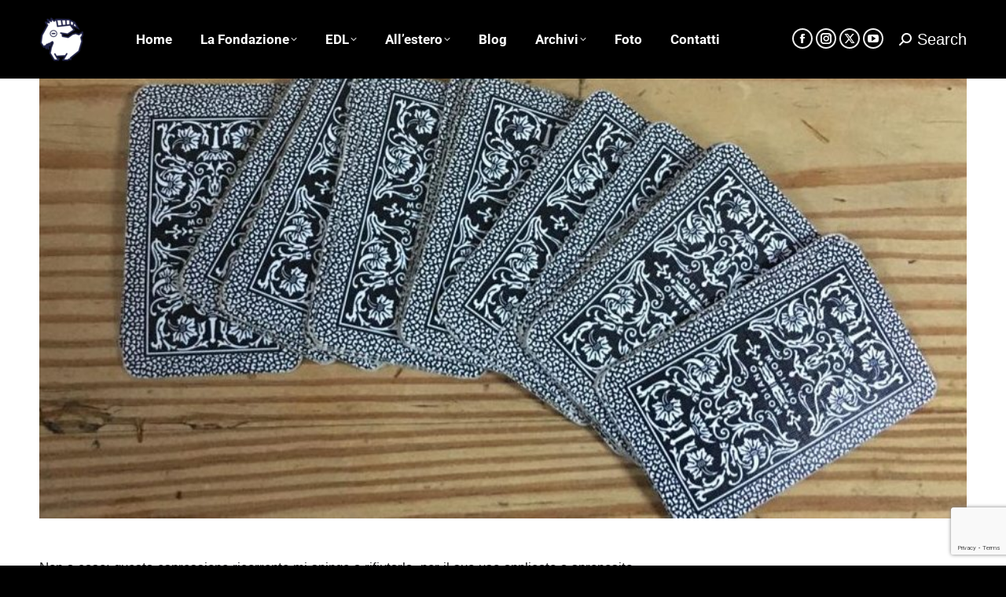

--- FILE ---
content_type: text/html; charset=UTF-8
request_url: https://fondazionerrideluca.com/non-a-caso/
body_size: 23302
content:
<!DOCTYPE html> 
<html lang="it-IT" class="no-js"> 
<head>
<meta charset="UTF-8" />
<link rel="preload" href="https://fondazionerrideluca.com/wp-content/cache/fvm/min/1766413446-css4ab56e9be97aa82ecd0c1497fccf666d3af5a9c3755a95c358925d8375a55.css" as="style" media="all" /> 
<link rel="preload" href="https://fondazionerrideluca.com/wp-content/cache/fvm/min/1766413446-css2faa6688f5eb514c87d6f0ef37076acf66877a23ec9aed878839e400aadba.css" as="style" media="all" /> 
<link rel="preload" href="https://fondazionerrideluca.com/wp-content/cache/fvm/min/1766413446-cssdea44d9e54036e5dad26ec02a16e0ad2fc1071a4826a5e3f7be52dd7a5e22.css" as="style" media="all" /> 
<link rel="preload" href="https://fondazionerrideluca.com/wp-content/cache/fvm/min/1766413446-css11f7def1ca8f10a22b1e66d54aabc8e971433320849702ce0c0e6fa761b79.css" as="style" media="all" /> 
<link rel="preload" href="https://fondazionerrideluca.com/wp-content/cache/fvm/min/1766413446-css5ec965c7f9582a5a00a2d22307469019266d1273f8380757ea75e41c70dc7.css" as="style" media="all" /> 
<link rel="preload" href="https://fondazionerrideluca.com/wp-content/cache/fvm/min/1766413446-csse0f7c421666128541ce07027c1180323e9115176a04e9f7d49f00788e4114.css" as="style" media="all" /> 
<link rel="preload" href="https://fondazionerrideluca.com/wp-content/cache/fvm/min/1766413446-css83cc6830aaf9b295a334ead173f31b760be1eda8bcf7968f6fba0345a41da.css" as="style" media="all" /> 
<link rel="preload" href="https://fondazionerrideluca.com/wp-content/cache/fvm/min/1766413446-csscafd50989740ad33d8525ae3961a2caf229d8663206673ba623cd9f3b3cce.css" as="style" media="all" /> 
<link rel="preload" href="https://fondazionerrideluca.com/wp-content/cache/fvm/min/1766413446-css24ffeeb56783b68c254484db204aaf4415b39e16cd32111bef882923e9d7e.css" as="style" media="all" /> 
<link rel="preload" href="https://fondazionerrideluca.com/wp-content/cache/fvm/min/1766413446-css92a8c964c947974f3050f7687b20a6072b94ba8ab27f59fb969b8a993c06f.css" as="style" media="all" /> 
<link rel="preload" href="https://fondazionerrideluca.com/wp-content/cache/fvm/min/1766413446-css60dca1cc7699db1481373c7e276bb395b142345c6bf9989faeee8566ed3c7.css" as="style" media="all" /> 
<link rel="preload" href="https://fondazionerrideluca.com/wp-content/cache/fvm/min/1766413446-cssd750f336f8992c68f1df98dfac8a88075c63eedeadf0356fd07a5bc032544.css" as="style" media="all" /> 
<link rel="preload" href="https://fondazionerrideluca.com/wp-content/cache/fvm/min/1766413446-css09225301554c6ed2d010d50cf9caf8a3588a04093cbdfc16f037af315bf38.css" as="style" media="all" /> 
<link rel="preload" href="https://fondazionerrideluca.com/wp-content/cache/fvm/min/1766413446-cssd02b67d6e3fd18f632f27855d6325c5516ab34f1d4295052b84c0880d2386.css" as="style" media="all" /> 
<link rel="preload" href="https://fondazionerrideluca.com/wp-content/cache/fvm/min/1766413446-cssa5728ccbd3e1001efcbd0737c166fac21c78f17bc71d4eddf22fc3c0dd4a3.css" as="style" media="all" /> 
<link rel="preload" href="https://fondazionerrideluca.com/wp-content/cache/fvm/min/1766413446-css7b6bc85290d38501c0b57005636daf2f8f2b8be8dd89a4956bf578d974f0c.css" as="style" media="all" /> 
<link rel="preload" href="https://fondazionerrideluca.com/wp-content/cache/fvm/min/1766413446-css8a3568a20f3e7388b25e0a921dcbba79aeba83a976ca32aa70b58a0937559.css" as="style" media="all" /> 
<link rel="preload" href="https://fondazionerrideluca.com/wp-content/cache/fvm/min/1766413446-css6caf300a327fd1a59460536f4018e11fd38356ff17c59e83f39b4b29037f0.css" as="style" media="all" /> 
<link rel="preload" href="https://fondazionerrideluca.com/wp-content/cache/fvm/min/1766413446-cssc0eb608f784f4b92fa7e57d337586255a1ff9b95f72f8a68749df335c14b6.css" as="style" media="all" /> 
<link rel="preload" href="https://fondazionerrideluca.com/wp-content/cache/fvm/min/1766413446-cssc8fdb5eba0367036bb41096da4f18e70859867d5efa7062ee53a3be1cbb97.css" as="style" media="all" /> 
<link rel="preload" href="https://fondazionerrideluca.com/wp-content/cache/fvm/min/1766413446-css22b4092f45a75dacb260ee1a53c7b03af0186ba42fdc19571d7926f4df7b6.css" as="style" media="all" /> 
<link rel="preload" href="https://fondazionerrideluca.com/wp-content/cache/fvm/min/1766413446-css991c302be6d8c4bc7cd979b780819349654d18186ad639dcfc1407429d28c.css" as="style" media="all" /> 
<link rel="preload" href="https://fondazionerrideluca.com/wp-content/cache/fvm/min/1766413446-css31a9b56572d7e78a7eb2b856e7bf27b7baf042ef2448cfc805640600d8e36.css" as="style" media="all" /> 
<link rel="preload" href="https://fondazionerrideluca.com/wp-content/cache/fvm/min/1766413446-cssba1bbcfac723ab29093dc5d48efc8f33b63240447c0177fadabe28b35e06e.css" as="style" media="all" /> 
<link rel="preload" href="https://fondazionerrideluca.com/wp-content/cache/fvm/min/1766413446-cssb03f5361bbea9bc85e81c1fd40a80d54643d6b0d130d53dbee727b422be77.css" as="style" media="all" /> 
<link rel="preload" href="https://fondazionerrideluca.com/wp-content/cache/fvm/min/1766413446-cssda5f32daa1e9c0d42e13c025cf01e67b7f967183b3de17ca2086955b56ac3.css" as="style" media="all" /> 
<link rel="preload" href="https://fondazionerrideluca.com/wp-content/cache/fvm/min/1766413446-cssb2c1b54a4cee82a753880f2523e405f391a74d62708b97c368677604720af.css" as="style" media="all" /> 
<link rel="preload" href="https://fondazionerrideluca.com/wp-content/cache/fvm/min/1766413446-css0f6a6814cbea04e2630ae24364b010e080cc2acea50f3a4db3a62e6eabcbe.css" as="style" media="all" /> 
<link rel="preload" href="https://fondazionerrideluca.com/wp-includes/js/jquery/jquery.min.js?ver=3.7.1" as="script" /> 
<link rel="preload" href="https://fondazionerrideluca.com/wp-includes/js/jquery/jquery-migrate.min.js?ver=3.4.1" as="script" />
<script data-cfasync="false">if(navigator.userAgent.match(/MSIE|Internet Explorer/i)||navigator.userAgent.match(/Trident\/7\..*?rv:11/i)){var href=document.location.href;if(!href.match(/[?&]iebrowser/)){if(href.indexOf("?")==-1){if(href.indexOf("#")==-1){document.location.href=href+"?iebrowser=1"}else{document.location.href=href.replace("#","?iebrowser=1#")}}else{if(href.indexOf("#")==-1){document.location.href=href+"&iebrowser=1"}else{document.location.href=href.replace("#","&iebrowser=1#")}}}}</script>
<script data-cfasync="false">class FVMLoader{constructor(e){this.triggerEvents=e,this.eventOptions={passive:!0},this.userEventListener=this.triggerListener.bind(this),this.delayedScripts={normal:[],async:[],defer:[]},this.allJQueries=[]}_addUserInteractionListener(e){this.triggerEvents.forEach(t=>window.addEventListener(t,e.userEventListener,e.eventOptions))}_removeUserInteractionListener(e){this.triggerEvents.forEach(t=>window.removeEventListener(t,e.userEventListener,e.eventOptions))}triggerListener(){this._removeUserInteractionListener(this),"loading"===document.readyState?document.addEventListener("DOMContentLoaded",this._loadEverythingNow.bind(this)):this._loadEverythingNow()}async _loadEverythingNow(){this._runAllDelayedCSS(),this._delayEventListeners(),this._delayJQueryReady(this),this._handleDocumentWrite(),this._registerAllDelayedScripts(),await this._loadScriptsFromList(this.delayedScripts.normal),await this._loadScriptsFromList(this.delayedScripts.defer),await this._loadScriptsFromList(this.delayedScripts.async),await this._triggerDOMContentLoaded(),await this._triggerWindowLoad(),window.dispatchEvent(new Event("wpr-allScriptsLoaded"))}_registerAllDelayedScripts(){document.querySelectorAll("script[type=fvmdelay]").forEach(e=>{e.hasAttribute("src")?e.hasAttribute("async")&&!1!==e.async?this.delayedScripts.async.push(e):e.hasAttribute("defer")&&!1!==e.defer||"module"===e.getAttribute("data-type")?this.delayedScripts.defer.push(e):this.delayedScripts.normal.push(e):this.delayedScripts.normal.push(e)})}_runAllDelayedCSS(){document.querySelectorAll("link[rel=fvmdelay]").forEach(e=>{e.setAttribute("rel","stylesheet")})}async _transformScript(e){return await this._requestAnimFrame(),new Promise(t=>{const n=document.createElement("script");let r;[...e.attributes].forEach(e=>{let t=e.nodeName;"type"!==t&&("data-type"===t&&(t="type",r=e.nodeValue),n.setAttribute(t,e.nodeValue))}),e.hasAttribute("src")?(n.addEventListener("load",t),n.addEventListener("error",t)):(n.text=e.text,t()),e.parentNode.replaceChild(n,e)})}async _loadScriptsFromList(e){const t=e.shift();return t?(await this._transformScript(t),this._loadScriptsFromList(e)):Promise.resolve()}_delayEventListeners(){let e={};function t(t,n){!function(t){function n(n){return e[t].eventsToRewrite.indexOf(n)>=0?"wpr-"+n:n}e[t]||(e[t]={originalFunctions:{add:t.addEventListener,remove:t.removeEventListener},eventsToRewrite:[]},t.addEventListener=function(){arguments[0]=n(arguments[0]),e[t].originalFunctions.add.apply(t,arguments)},t.removeEventListener=function(){arguments[0]=n(arguments[0]),e[t].originalFunctions.remove.apply(t,arguments)})}(t),e[t].eventsToRewrite.push(n)}function n(e,t){let n=e[t];Object.defineProperty(e,t,{get:()=>n||function(){},set(r){e["wpr"+t]=n=r}})}t(document,"DOMContentLoaded"),t(window,"DOMContentLoaded"),t(window,"load"),t(window,"pageshow"),t(document,"readystatechange"),n(document,"onreadystatechange"),n(window,"onload"),n(window,"onpageshow")}_delayJQueryReady(e){let t=window.jQuery;Object.defineProperty(window,"jQuery",{get:()=>t,set(n){if(n&&n.fn&&!e.allJQueries.includes(n)){n.fn.ready=n.fn.init.prototype.ready=function(t){e.domReadyFired?t.bind(document)(n):document.addEventListener("DOMContentLoaded2",()=>t.bind(document)(n))};const t=n.fn.on;n.fn.on=n.fn.init.prototype.on=function(){if(this[0]===window){function e(e){return e.split(" ").map(e=>"load"===e||0===e.indexOf("load.")?"wpr-jquery-load":e).join(" ")}"string"==typeof arguments[0]||arguments[0]instanceof String?arguments[0]=e(arguments[0]):"object"==typeof arguments[0]&&Object.keys(arguments[0]).forEach(t=>{delete Object.assign(arguments[0],{[e(t)]:arguments[0][t]})[t]})}return t.apply(this,arguments),this},e.allJQueries.push(n)}t=n}})}async _triggerDOMContentLoaded(){this.domReadyFired=!0,await this._requestAnimFrame(),document.dispatchEvent(new Event("DOMContentLoaded2")),await this._requestAnimFrame(),window.dispatchEvent(new Event("DOMContentLoaded2")),await this._requestAnimFrame(),document.dispatchEvent(new Event("wpr-readystatechange")),await this._requestAnimFrame(),document.wpronreadystatechange&&document.wpronreadystatechange()}async _triggerWindowLoad(){await this._requestAnimFrame(),window.dispatchEvent(new Event("wpr-load")),await this._requestAnimFrame(),window.wpronload&&window.wpronload(),await this._requestAnimFrame(),this.allJQueries.forEach(e=>e(window).trigger("wpr-jquery-load")),window.dispatchEvent(new Event("wpr-pageshow")),await this._requestAnimFrame(),window.wpronpageshow&&window.wpronpageshow()}_handleDocumentWrite(){const e=new Map;document.write=document.writeln=function(t){const n=document.currentScript,r=document.createRange(),i=n.parentElement;let a=e.get(n);void 0===a&&(a=n.nextSibling,e.set(n,a));const s=document.createDocumentFragment();r.setStart(s,0),s.appendChild(r.createContextualFragment(t)),i.insertBefore(s,a)}}async _requestAnimFrame(){return new Promise(e=>requestAnimationFrame(e))}static run(){const e=new FVMLoader(["keydown","mousemove","touchmove","touchstart","touchend","wheel"]);e._addUserInteractionListener(e)}}FVMLoader.run();</script>
<meta name="viewport" content="width=device-width, initial-scale=1, maximum-scale=1, user-scalable=0">
<meta name="theme-color" content="#efefef"/>
<meta name='robots' content='index, follow, max-image-preview:large, max-snippet:-1, max-video-preview:-1' /><title>Non a caso - Fondazione Erri De Luca</title>
<link rel="canonical" href="https://fondazionerrideluca.com/non-a-caso/" />
<meta property="og:locale" content="it_IT" />
<meta property="og:type" content="article" />
<meta property="og:title" content="Non a caso - Fondazione Erri De Luca" />
<meta property="og:description" content="Non a caso: questa espressione ricorrente mi spinge a rifiutarla, per il suo uso applicato a sproposito.Non a caso: allora come? Con piena consapevolezza, con premeditata intenzione, per mandato divino?&nbsp;Le alternative del “non a caso” sono innumerevoli e se non specificate, sono formula vuota.“Democrito che il mondo a caso pone”: l’accusa di Dante condanna il&hellip;" />
<meta property="og:url" content="https://fondazionerrideluca.com/non-a-caso/" />
<meta property="og:site_name" content="Fondazione Erri De Luca" />
<meta property="article:publisher" content="https://www.facebook.com/FondazioneErriDeLuca/" />
<meta property="article:published_time" content="2022-08-29T08:25:35+00:00" />
<meta property="article:modified_time" content="2022-08-30T06:51:35+00:00" />
<meta property="og:image" content="https://fondazionerrideluca.com/wp-content/uploads/2022/08/Foto-Blog-del-30.08.22-1.jpg" />
<meta property="og:image:width" content="908" />
<meta property="og:image:height" content="765" />
<meta property="og:image:type" content="image/jpeg" />
<meta name="author" content="Fond. Erri De Luca" />
<meta name="twitter:card" content="summary_large_image" />
<meta name="twitter:creator" content="@ErriDeLucaFond" />
<meta name="twitter:site" content="@ErriDeLucaFond" />
<meta name="twitter:label1" content="Scritto da" />
<meta name="twitter:data1" content="Fond. Erri De Luca" />
<meta name="twitter:label2" content="Tempo di lettura stimato" />
<meta name="twitter:data2" content="1 minuto" />
<script type="application/ld+json" class="yoast-schema-graph">{"@context":"https://schema.org","@graph":[{"@type":"Article","@id":"https://fondazionerrideluca.com/non-a-caso/#article","isPartOf":{"@id":"https://fondazionerrideluca.com/non-a-caso/"},"author":{"name":"Fond. Erri De Luca","@id":"https://fondazionerrideluca.com/#/schema/person/513d0ff1b09254a3dfe2f6284579f576"},"headline":"Non a caso","datePublished":"2022-08-29T08:25:35+00:00","dateModified":"2022-08-30T06:51:35+00:00","mainEntityOfPage":{"@id":"https://fondazionerrideluca.com/non-a-caso/"},"wordCount":230,"commentCount":0,"publisher":{"@id":"https://fondazionerrideluca.com/#organization"},"image":{"@id":"https://fondazionerrideluca.com/non-a-caso/#primaryimage"},"thumbnailUrl":"https://fondazionerrideluca.com/wp-content/uploads/2022/08/Foto-Blog-del-30.08.22-1.jpg","keywords":["Caso","Dante","Democrito","filosofo","Inferno","L'oro di Napoli","Vittorio De Sica"],"articleSection":["Storie"],"inLanguage":"it-IT","potentialAction":[{"@type":"CommentAction","name":"Comment","target":["https://fondazionerrideluca.com/non-a-caso/#respond"]}]},{"@type":"WebPage","@id":"https://fondazionerrideluca.com/non-a-caso/","url":"https://fondazionerrideluca.com/non-a-caso/","name":"Non a caso - Fondazione Erri De Luca","isPartOf":{"@id":"https://fondazionerrideluca.com/#website"},"primaryImageOfPage":{"@id":"https://fondazionerrideluca.com/non-a-caso/#primaryimage"},"image":{"@id":"https://fondazionerrideluca.com/non-a-caso/#primaryimage"},"thumbnailUrl":"https://fondazionerrideluca.com/wp-content/uploads/2022/08/Foto-Blog-del-30.08.22-1.jpg","datePublished":"2022-08-29T08:25:35+00:00","dateModified":"2022-08-30T06:51:35+00:00","breadcrumb":{"@id":"https://fondazionerrideluca.com/non-a-caso/#breadcrumb"},"inLanguage":"it-IT","potentialAction":[{"@type":"ReadAction","target":["https://fondazionerrideluca.com/non-a-caso/"]}]},{"@type":"ImageObject","inLanguage":"it-IT","@id":"https://fondazionerrideluca.com/non-a-caso/#primaryimage","url":"https://fondazionerrideluca.com/wp-content/uploads/2022/08/Foto-Blog-del-30.08.22-1.jpg","contentUrl":"https://fondazionerrideluca.com/wp-content/uploads/2022/08/Foto-Blog-del-30.08.22-1.jpg","width":908,"height":765},{"@type":"BreadcrumbList","@id":"https://fondazionerrideluca.com/non-a-caso/#breadcrumb","itemListElement":[{"@type":"ListItem","position":1,"name":"Home","item":"https://fondazionerrideluca.com/"},{"@type":"ListItem","position":2,"name":"Blog page","item":"https://fondazionerrideluca.com/blog-page/"},{"@type":"ListItem","position":3,"name":"Non a caso"}]},{"@type":"WebSite","@id":"https://fondazionerrideluca.com/#website","url":"https://fondazionerrideluca.com/","name":"Fondazione Erri De Luca","description":"Sito della Fondazione Erri De Luca","publisher":{"@id":"https://fondazionerrideluca.com/#organization"},"potentialAction":[{"@type":"SearchAction","target":{"@type":"EntryPoint","urlTemplate":"https://fondazionerrideluca.com/?s={search_term_string}"},"query-input":{"@type":"PropertyValueSpecification","valueRequired":true,"valueName":"search_term_string"}}],"inLanguage":"it-IT"},{"@type":"Organization","@id":"https://fondazionerrideluca.com/#organization","name":"Fondazione Erri De Luca","url":"https://fondazionerrideluca.com/","logo":{"@type":"ImageObject","inLanguage":"it-IT","@id":"https://fondazionerrideluca.com/#/schema/logo/image/","url":"https://fondazionerrideluca.com/wp-content/uploads/2020/01/Fondazione-logo-solo-capra.jpeg","contentUrl":"https://fondazionerrideluca.com/wp-content/uploads/2020/01/Fondazione-logo-solo-capra.jpeg","width":2480,"height":1753,"caption":"Fondazione Erri De Luca"},"image":{"@id":"https://fondazionerrideluca.com/#/schema/logo/image/"},"sameAs":["https://www.facebook.com/FondazioneErriDeLuca/","https://x.com/ErriDeLucaFond"]},{"@type":"Person","@id":"https://fondazionerrideluca.com/#/schema/person/513d0ff1b09254a3dfe2f6284579f576","name":"Fond. Erri De Luca","description":"Erri De Luca's Foundation","sameAs":["https://fondazionerrideluca.com","https://x.com/ErriDeLucaFond"],"url":"https://fondazionerrideluca.com/author/ohpen1/"}]}</script>
<link rel="alternate" type="application/rss+xml" title="Fondazione Erri De Luca &raquo; Feed" href="https://fondazionerrideluca.com/feed/" />
<link rel="alternate" type="application/rss+xml" title="Fondazione Erri De Luca &raquo; Feed dei commenti" href="https://fondazionerrideluca.com/comments/feed/" />
<link rel="alternate" type="application/rss+xml" title="Fondazione Erri De Luca &raquo; Non a caso Feed dei commenti" href="https://fondazionerrideluca.com/non-a-caso/feed/" />
<script data-cfasync='false' src='https://fondazionerrideluca.com/wp-includes/js/jquery/jquery.min.js?ver=3.7.1'></script>
<script data-cfasync='false' src='https://fondazionerrideluca.com/wp-includes/js/jquery/jquery-migrate.min.js?ver=3.4.1'></script>
<link rel="profile" href="https://gmpg.org/xfn/11" /> 
<style media="all">:root,::before,::after{--mec-color-skin:#40d9f1;--mec-color-skin-rgba-1:rgba(64, 217, 241, .25);--mec-color-skin-rgba-2:rgba(64, 217, 241, .5);--mec-color-skin-rgba-3:rgba(64, 217, 241, .75);--mec-color-skin-rgba-4:rgba(64, 217, 241, .11);--mec-container-normal-width:1196px;--mec-container-large-width:1690px;--mec-fes-main-color:#40d9f1;--mec-fes-main-color-rgba-1:rgba(64, 217, 241, 0.12);--mec-fes-main-color-rgba-2:rgba(64, 217, 241, 0.23);--mec-fes-main-color-rgba-3:rgba(64, 217, 241, 0.03);--mec-fes-main-color-rgba-4:rgba(64, 217, 241, 0.3);--mec-fes-main-color-rgba-5:rgb(64 217 241 / 7%);--mec-fes-main-color-rgba-6:rgba(64, 217, 241, 0.2);--mec-fluent-main-color:#ade7ff;--mec-fluent-main-color-rgba-1:rgba(173, 231, 255, 0.3);--mec-fluent-main-color-rgba-2:rgba(173, 231, 255, 0.8);--mec-fluent-main-color-rgba-3:rgba(173, 231, 255, 0.1);--mec-fluent-main-color-rgba-4:rgba(173, 231, 255, 0.2);--mec-fluent-main-color-rgba-5:rgba(173, 231, 255, 0.7);--mec-fluent-main-color-rgba-6:rgba(173, 231, 255, 0.7);--mec-fluent-bold-color:#00acf8;--mec-fluent-bg-hover-color:#ebf9ff;--mec-fluent-bg-color:#f5f7f8;--mec-fluent-second-bg-color:#d6eef9}</style> 
<style media="all">img:is([sizes="auto" i],[sizes^="auto," i]){contain-intrinsic-size:3000px 1500px}</style> 
<link rel='stylesheet' id='mec-select2-style-css' href='https://fondazionerrideluca.com/wp-content/cache/fvm/min/1766413446-css4ab56e9be97aa82ecd0c1497fccf666d3af5a9c3755a95c358925d8375a55.css' media='all' /> 
<link rel='stylesheet' id='mec-font-icons-css' href='https://fondazionerrideluca.com/wp-content/cache/fvm/min/1766413446-css2faa6688f5eb514c87d6f0ef37076acf66877a23ec9aed878839e400aadba.css' media='all' /> 
<link rel='stylesheet' id='mec-frontend-style-css' href='https://fondazionerrideluca.com/wp-content/cache/fvm/min/1766413446-cssdea44d9e54036e5dad26ec02a16e0ad2fc1071a4826a5e3f7be52dd7a5e22.css' media='all' /> 
<link rel='stylesheet' id='mec-tooltip-style-css' href='https://fondazionerrideluca.com/wp-content/cache/fvm/min/1766413446-css11f7def1ca8f10a22b1e66d54aabc8e971433320849702ce0c0e6fa761b79.css' media='all' /> 
<link rel='stylesheet' id='mec-tooltip-shadow-style-css' href='https://fondazionerrideluca.com/wp-content/cache/fvm/min/1766413446-css5ec965c7f9582a5a00a2d22307469019266d1273f8380757ea75e41c70dc7.css' media='all' /> 
<link rel='stylesheet' id='featherlight-css' href='https://fondazionerrideluca.com/wp-content/cache/fvm/min/1766413446-csse0f7c421666128541ce07027c1180323e9115176a04e9f7d49f00788e4114.css' media='all' /> 
<link rel='stylesheet' id='mec-lity-style-css' href='https://fondazionerrideluca.com/wp-content/cache/fvm/min/1766413446-css83cc6830aaf9b295a334ead173f31b760be1eda8bcf7968f6fba0345a41da.css' media='all' /> 
<link rel='stylesheet' id='mec-general-calendar-style-css' href='https://fondazionerrideluca.com/wp-content/cache/fvm/min/1766413446-csscafd50989740ad33d8525ae3961a2caf229d8663206673ba623cd9f3b3cce.css' media='all' /> 
<link rel='stylesheet' id='wp-block-library-css' href='https://fondazionerrideluca.com/wp-content/cache/fvm/min/1766413446-css24ffeeb56783b68c254484db204aaf4415b39e16cd32111bef882923e9d7e.css' media='all' /> 
<style id='wp-block-library-theme-inline-css' media="all">.wp-block-audio :where(figcaption){color:#555;font-size:13px;text-align:center}.is-dark-theme .wp-block-audio :where(figcaption){color:#ffffffa6}.wp-block-audio{margin:0 0 1em}.wp-block-code{border:1px solid #ccc;border-radius:4px;font-family:Menlo,Consolas,monaco,monospace;padding:.8em 1em}.wp-block-embed :where(figcaption){color:#555;font-size:13px;text-align:center}.is-dark-theme .wp-block-embed :where(figcaption){color:#ffffffa6}.wp-block-embed{margin:0 0 1em}.blocks-gallery-caption{color:#555;font-size:13px;text-align:center}.is-dark-theme .blocks-gallery-caption{color:#ffffffa6}:root :where(.wp-block-image figcaption){color:#555;font-size:13px;text-align:center}.is-dark-theme :root :where(.wp-block-image figcaption){color:#ffffffa6}.wp-block-image{margin:0 0 1em}.wp-block-pullquote{border-bottom:4px solid;border-top:4px solid;color:currentColor;margin-bottom:1.75em}.wp-block-pullquote cite,.wp-block-pullquote footer,.wp-block-pullquote__citation{color:currentColor;font-size:.8125em;font-style:normal;text-transform:uppercase}.wp-block-quote{border-left:.25em solid;margin:0 0 1.75em;padding-left:1em}.wp-block-quote cite,.wp-block-quote footer{color:currentColor;font-size:.8125em;font-style:normal;position:relative}.wp-block-quote:where(.has-text-align-right){border-left:none;border-right:.25em solid;padding-left:0;padding-right:1em}.wp-block-quote:where(.has-text-align-center){border:none;padding-left:0}.wp-block-quote.is-large,.wp-block-quote.is-style-large,.wp-block-quote:where(.is-style-plain){border:none}.wp-block-search .wp-block-search__label{font-weight:700}.wp-block-search__button{border:1px solid #ccc;padding:.375em .625em}:where(.wp-block-group.has-background){padding:1.25em 2.375em}.wp-block-separator.has-css-opacity{opacity:.4}.wp-block-separator{border:none;border-bottom:2px solid;margin-left:auto;margin-right:auto}.wp-block-separator.has-alpha-channel-opacity{opacity:1}.wp-block-separator:not(.is-style-wide):not(.is-style-dots){width:100px}.wp-block-separator.has-background:not(.is-style-dots){border-bottom:none;height:1px}.wp-block-separator.has-background:not(.is-style-wide):not(.is-style-dots){height:2px}.wp-block-table{margin:0 0 1em}.wp-block-table td,.wp-block-table th{word-break:normal}.wp-block-table :where(figcaption){color:#555;font-size:13px;text-align:center}.is-dark-theme .wp-block-table :where(figcaption){color:#ffffffa6}.wp-block-video :where(figcaption){color:#555;font-size:13px;text-align:center}.is-dark-theme .wp-block-video :where(figcaption){color:#ffffffa6}.wp-block-video{margin:0 0 1em}:root :where(.wp-block-template-part.has-background){margin-bottom:0;margin-top:0;padding:1.25em 2.375em}</style> 
<style id='classic-theme-styles-inline-css' media="all">/*! This file is auto-generated */ .wp-block-button__link{color:#fff;background-color:#32373c;border-radius:9999px;box-shadow:none;text-decoration:none;padding:calc(.667em + 2px) calc(1.333em + 2px);font-size:1.125em}.wp-block-file__button{background:#32373c;color:#fff;text-decoration:none}</style> 
<style id='tlgb-b-timeline-block-style-inline-css' media="all">@keyframes fadeInUp{0%{opacity:0;transform:translateY(50px)}to{opacity:1;transform:translateY(0)}}.wp-block-tlgb-b-timeline-block .timeline-container.vertical{overflow:hidden;padding:20px 0;position:relative;width:100%}.wp-block-tlgb-b-timeline-block .timeline-container.vertical .timeline-bar{background-color:#007bff;height:100%;left:50%;position:absolute;top:0;transform:translateX(-50%);width:4px}.wp-block-tlgb-b-timeline-block .timeline-container.vertical .timeline-items .timeline-item{display:flex;justify-content:space-between;margin:20px 0;opacity:0;transform:translateY(30px)}.wp-block-tlgb-b-timeline-block .timeline-container.vertical .timeline-items .timeline-item.left,.wp-block-tlgb-b-timeline-block .timeline-container.vertical .timeline-items .timeline-item.right{animation:fadeInUp .5s ease-out forwards}.wp-block-tlgb-b-timeline-block .timeline-container.vertical .timeline-items .timeline-item.in-view{opacity:1;transform:translateY(0)}.wp-block-tlgb-b-timeline-block .timeline-container.vertical .timeline-items .timeline-item.left .timeline-content{text-align:left}.wp-block-tlgb-b-timeline-block .timeline-container.vertical .timeline-items .timeline-item.right{flex-direction:row-reverse}.wp-block-tlgb-b-timeline-block .timeline-container.vertical .timeline-items .timeline-item.right .timeline-date{text-align:left}.wp-block-tlgb-b-timeline-block .timeline-container.vertical .timeline-items .timeline-item.right .timeline-content{text-align:right}.wp-block-tlgb-b-timeline-block .timeline-container.vertical .timeline-items .timeline-item .timeline-date{color:#6c757d;font-size:14px;text-align:right;width:40%}.wp-block-tlgb-b-timeline-block .timeline-container.vertical .timeline-items .timeline-item .timeline-icon{align-items:center;background-color:#fff;border:2px solid #007bff;border-radius:50%;color:#007bff;display:flex;height:40px;justify-content:center;left:50%;padding:10px;position:absolute;transform:translate(-50%);transition:all .4s ease-in-out;width:40px;z-index:2}.wp-block-tlgb-b-timeline-block .timeline-container.vertical .timeline-items .timeline-item .timeline-content{border-radius:10px;box-sizing:border-box;font-size:16px;padding:20px;text-align:left;width:40%}.wp-block-tlgb-b-timeline-block .timeline-container.vertical .timeline-items .timeline-item .timeline-content .timeline-title{font-size:18px;font-weight:700;margin-bottom:5px;margin-top:0}.wp-block-tlgb-b-timeline-block .timeline-container.vertical .timeline-items .timeline-item .timeline-content .timeline-description{color:#333;font-size:14px}.wp-block-tlgb-b-timeline-block .timeline-container.vertical .carousel-button{display:none}.wp-block-tlgb-b-timeline-block .timeline-container.horizontal{box-sizing:border-box;overflow:hidden;padding:0 40px;position:relative;width:100%}.wp-block-tlgb-b-timeline-block .timeline-container.horizontal .timeline-bar{background-color:#007bff;height:4px;left:0;position:absolute;width:100%}.wp-block-tlgb-b-timeline-block .timeline-container.horizontal .timeline-items{display:flex;transform:translateX(0);transition:transform .5s ease-in-out}.wp-block-tlgb-b-timeline-block .timeline-container.horizontal .timeline-items .timeline-item{align-items:end;display:flex;flex:0 0 calc(50% - 40px);margin:0 20px;opacity:1;transition:opacity .3s ease-in-out}.wp-block-tlgb-b-timeline-block .timeline-container.horizontal .timeline-items .timeline-item .timeline-date{position:absolute;width:100%}.wp-block-tlgb-b-timeline-block .timeline-container.horizontal .timeline-items .timeline-item .timeline-icon{align-items:center;color:#007bff;display:flex;height:40px;justify-content:center;padding:10px;position:absolute;transition:all .4s ease-in-out;width:40px;z-index:2}.wp-block-tlgb-b-timeline-block .timeline-container.horizontal .timeline-items .timeline-item .timeline-content{border-radius:10px;padding:20px}.wp-block-tlgb-b-timeline-block .timeline-container.horizontal .carousel-button{position:absolute}.wp-block-tlgb-b-timeline-block .timeline-container.horizontal .carousel-button.prev{left:0;z-index:10}.wp-block-tlgb-b-timeline-block .timeline-container.horizontal .carousel-button.next{right:0}.theme3-timeline .timeline-container .timeline-items>*+*{margin-top:2.5rem}.theme3-timeline .timeline-container .timeline-items .timeline-item{align-items:center;display:flex}.theme3-timeline .timeline-container .timeline-items .timeline-item .timeline-date{display:flex;flex-basis:100px;justify-content:center;text-align:right}.theme3-timeline .timeline-container .timeline-items .timeline-item .timeline-date span{color:blue;font-size:18px;font-weight:700}.theme3-timeline .timeline-container .timeline-items .timeline-item .timeline-dot-wrapper{position:relative;width:70px}.theme3-timeline .timeline-container .timeline-items .timeline-item .timeline-dot-wrapper .timeline-dot{align-items:center;background-color:#8a2be2;border-radius:50%;display:flex;height:30px;justify-content:center;position:relative;width:30px;z-index:20}.theme3-timeline .timeline-container .timeline-items .timeline-item .timeline-dot-wrapper .timeline-dot div{background-color:#fff;border-radius:50%;height:18px;width:18px}.theme3-timeline .timeline-container .timeline-items .timeline-item .timeline-content-wrapper{flex-grow:1;width:100%}.theme3-timeline .timeline-container .timeline-items .timeline-item .timeline-content-wrapper .timeline-content{background:#fff;border-radius:10px;padding:25px;transition:all .3s ease}.theme3-timeline .timeline-container .timeline-items .timeline-item .timeline-content-wrapper .timeline-content:hover{transform:translateX(-8px)}.theme3-timeline .timeline-container .timeline-items .timeline-item .timeline-content-wrapper .timeline-content .timeline-label{font-size:22px;margin:0 0 8px}.theme3-timeline .timeline-container .timeline-items .timeline-item .timeline-content-wrapper .timeline-content .timeline-description{color:#666;font-size:16px;margin:0}.theme4-timeline .timeline-container{padding:30px 0;position:relative}.theme4-timeline .timeline-container .timeline-bar{background-color:#21b4c7;height:100%;left:50%;position:absolute;transform:translateX(-50%);width:4px}.theme4-timeline .timeline-container .timeline-item{align-items:center;display:flex;justify-content:space-between;margin-bottom:35px}.theme4-timeline .timeline-container .timeline-item.even-item{flex-direction:row-reverse}.theme4-timeline .timeline-container .timeline-item.even-item .timeline-content{text-align:left}.theme4-timeline .timeline-container .timeline-item .timeline-content-wrapper{text-align:right;width:41.666667%}.theme4-timeline .timeline-container .timeline-item .timeline-content-wrapper .timeline-content{background-color:#fff;border-radius:10px;border-top:5px solid #a9a9f8;padding:20px;transition:all .3s ease}.theme4-timeline .timeline-container .timeline-item .timeline-content-wrapper .timeline-content:hover{transform:scale(1.05)}.theme4-timeline .timeline-container .timeline-item .timeline-content-wrapper .timeline-content .timeline-label{font-size:22px;font-weight:700;margin:0 0 8px}.theme4-timeline .timeline-container .timeline-item .timeline-content-wrapper .timeline-content .timeline-description{color:#666;font-size:14px}.theme4-timeline .timeline-container .timeline-item .timeline-date{align-items:center;background:#06b6d4;border:10px solid #fff;border-radius:50%;display:flex;height:50px;justify-content:center;left:50%;position:absolute;transform:translateX(-50%);width:50px;z-index:20}.theme4-timeline .timeline-container .timeline-item .timeline-date span{color:#fff;font-size:14px;font-weight:700}.theme4-timeline .timeline-container .timeline-item .empty-div{width:41.666667%}.theme6-timeline .timeline-container{overflow:hidden;position:relative}.theme6-timeline .timeline-container .timeline-bar{background:#ff4500;height:4px;position:absolute;top:130px;width:100%}.theme6-timeline .timeline-container .timeline-items{display:flex;margin:0 auto;transform:translateX(0);transition:transform .5s ease-in-out;width:96%}.theme6-timeline .timeline-container .timeline-items .timeline-item{padding:134px 30px 0;position:relative;z-index:9999px}.theme6-timeline .timeline-container .timeline-items .timeline-item .timeline-dot-wrapper{left:50%;position:absolute;top:110px;transform:translateX(-50%)}.theme6-timeline .timeline-container .timeline-items .timeline-item .timeline-dot-wrapper .timeline-dot{background:#fff;border:4px solid #ff4500;border-radius:50%;height:32px;width:32px}.theme6-timeline .timeline-container .timeline-items .timeline-item .timeline-content{background-color:orange;border-radius:10px;color:#fff;padding:20px;position:relative;transition:all .3s ease-in-out}.theme6-timeline .timeline-container .timeline-items .timeline-item .timeline-content:hover{transform:translateY(-8px)}.theme6-timeline .timeline-container .carousel-button{position:absolute;top:118px;z-index:10}.theme6-timeline .timeline-container .carousel-button.prev{left:0}.theme6-timeline .timeline-container .carousel-button.next{right:0}.theme5-timeline .timeline-container .timeline-items{display:grid;gap:30px;grid-template-columns:repeat(1fr)}.theme5-timeline .timeline-container .timeline-items .timeline-item{border-left:5px solid #ff4500;padding-left:35px;position:relative}.theme5-timeline .timeline-container .timeline-items .timeline-item .timeline-dot-wrapper{left:-15px;position:absolute;top:0}.theme5-timeline .timeline-container .timeline-items .timeline-item .timeline-dot-wrapper .timeline-dot{align-items:center;background:#ff4500;border-radius:50%;display:flex;height:25px;justify-content:center;width:25px}.theme5-timeline .timeline-container .timeline-items .timeline-item .timeline-dot-wrapper .timeline-dot .dot-childDiv{background:#fff;border-radius:50%;height:16px;width:16px}.theme5-timeline .timeline-container .timeline-items .timeline-item .timeline-content{background:#fff;border-radius:6px;padding:15px}.theme5-timeline .timeline-container .timeline-items .timeline-item .timeline-content .timeline-date{margin-bottom:8px}.theme5-timeline .timeline-container .timeline-items .timeline-item .timeline-content .timeline-label{margin:0 0 15px}.theme5-timeline .timeline-container .timeline-items .timeline-item .timeline-content .timeline-description{margin:0}</style> 
<style id='global-styles-inline-css' media="all">:root{--wp--preset--aspect-ratio--square:1;--wp--preset--aspect-ratio--4-3:4/3;--wp--preset--aspect-ratio--3-4:3/4;--wp--preset--aspect-ratio--3-2:3/2;--wp--preset--aspect-ratio--2-3:2/3;--wp--preset--aspect-ratio--16-9:16/9;--wp--preset--aspect-ratio--9-16:9/16;--wp--preset--color--black:#000000;--wp--preset--color--cyan-bluish-gray:#abb8c3;--wp--preset--color--white:#FFF;--wp--preset--color--pale-pink:#f78da7;--wp--preset--color--vivid-red:#cf2e2e;--wp--preset--color--luminous-vivid-orange:#ff6900;--wp--preset--color--luminous-vivid-amber:#fcb900;--wp--preset--color--light-green-cyan:#7bdcb5;--wp--preset--color--vivid-green-cyan:#00d084;--wp--preset--color--pale-cyan-blue:#8ed1fc;--wp--preset--color--vivid-cyan-blue:#0693e3;--wp--preset--color--vivid-purple:#9b51e0;--wp--preset--color--accent:#efefef;--wp--preset--color--dark-gray:#111;--wp--preset--color--light-gray:#767676;--wp--preset--gradient--vivid-cyan-blue-to-vivid-purple:linear-gradient(135deg,rgba(6,147,227,1) 0%,rgb(155,81,224) 100%);--wp--preset--gradient--light-green-cyan-to-vivid-green-cyan:linear-gradient(135deg,rgb(122,220,180) 0%,rgb(0,208,130) 100%);--wp--preset--gradient--luminous-vivid-amber-to-luminous-vivid-orange:linear-gradient(135deg,rgba(252,185,0,1) 0%,rgba(255,105,0,1) 100%);--wp--preset--gradient--luminous-vivid-orange-to-vivid-red:linear-gradient(135deg,rgba(255,105,0,1) 0%,rgb(207,46,46) 100%);--wp--preset--gradient--very-light-gray-to-cyan-bluish-gray:linear-gradient(135deg,rgb(238,238,238) 0%,rgb(169,184,195) 100%);--wp--preset--gradient--cool-to-warm-spectrum:linear-gradient(135deg,rgb(74,234,220) 0%,rgb(151,120,209) 20%,rgb(207,42,186) 40%,rgb(238,44,130) 60%,rgb(251,105,98) 80%,rgb(254,248,76) 100%);--wp--preset--gradient--blush-light-purple:linear-gradient(135deg,rgb(255,206,236) 0%,rgb(152,150,240) 100%);--wp--preset--gradient--blush-bordeaux:linear-gradient(135deg,rgb(254,205,165) 0%,rgb(254,45,45) 50%,rgb(107,0,62) 100%);--wp--preset--gradient--luminous-dusk:linear-gradient(135deg,rgb(255,203,112) 0%,rgb(199,81,192) 50%,rgb(65,88,208) 100%);--wp--preset--gradient--pale-ocean:linear-gradient(135deg,rgb(255,245,203) 0%,rgb(182,227,212) 50%,rgb(51,167,181) 100%);--wp--preset--gradient--electric-grass:linear-gradient(135deg,rgb(202,248,128) 0%,rgb(113,206,126) 100%);--wp--preset--gradient--midnight:linear-gradient(135deg,rgb(2,3,129) 0%,rgb(40,116,252) 100%);--wp--preset--font-size--small:13px;--wp--preset--font-size--medium:20px;--wp--preset--font-size--large:36px;--wp--preset--font-size--x-large:42px;--wp--preset--spacing--20:0.44rem;--wp--preset--spacing--30:0.67rem;--wp--preset--spacing--40:1rem;--wp--preset--spacing--50:1.5rem;--wp--preset--spacing--60:2.25rem;--wp--preset--spacing--70:3.38rem;--wp--preset--spacing--80:5.06rem;--wp--preset--shadow--natural:6px 6px 9px rgba(0, 0, 0, 0.2);--wp--preset--shadow--deep:12px 12px 50px rgba(0, 0, 0, 0.4);--wp--preset--shadow--sharp:6px 6px 0px rgba(0, 0, 0, 0.2);--wp--preset--shadow--outlined:6px 6px 0px -3px rgba(255, 255, 255, 1), 6px 6px rgba(0, 0, 0, 1);--wp--preset--shadow--crisp:6px 6px 0px rgba(0, 0, 0, 1)}:where(.is-layout-flex){gap:.5em}:where(.is-layout-grid){gap:.5em}body .is-layout-flex{display:flex}.is-layout-flex{flex-wrap:wrap;align-items:center}.is-layout-flex>:is(*,div){margin:0}body .is-layout-grid{display:grid}.is-layout-grid>:is(*,div){margin:0}:where(.wp-block-columns.is-layout-flex){gap:2em}:where(.wp-block-columns.is-layout-grid){gap:2em}:where(.wp-block-post-template.is-layout-flex){gap:1.25em}:where(.wp-block-post-template.is-layout-grid){gap:1.25em}.has-black-color{color:var(--wp--preset--color--black)!important}.has-cyan-bluish-gray-color{color:var(--wp--preset--color--cyan-bluish-gray)!important}.has-white-color{color:var(--wp--preset--color--white)!important}.has-pale-pink-color{color:var(--wp--preset--color--pale-pink)!important}.has-vivid-red-color{color:var(--wp--preset--color--vivid-red)!important}.has-luminous-vivid-orange-color{color:var(--wp--preset--color--luminous-vivid-orange)!important}.has-luminous-vivid-amber-color{color:var(--wp--preset--color--luminous-vivid-amber)!important}.has-light-green-cyan-color{color:var(--wp--preset--color--light-green-cyan)!important}.has-vivid-green-cyan-color{color:var(--wp--preset--color--vivid-green-cyan)!important}.has-pale-cyan-blue-color{color:var(--wp--preset--color--pale-cyan-blue)!important}.has-vivid-cyan-blue-color{color:var(--wp--preset--color--vivid-cyan-blue)!important}.has-vivid-purple-color{color:var(--wp--preset--color--vivid-purple)!important}.has-black-background-color{background-color:var(--wp--preset--color--black)!important}.has-cyan-bluish-gray-background-color{background-color:var(--wp--preset--color--cyan-bluish-gray)!important}.has-white-background-color{background-color:var(--wp--preset--color--white)!important}.has-pale-pink-background-color{background-color:var(--wp--preset--color--pale-pink)!important}.has-vivid-red-background-color{background-color:var(--wp--preset--color--vivid-red)!important}.has-luminous-vivid-orange-background-color{background-color:var(--wp--preset--color--luminous-vivid-orange)!important}.has-luminous-vivid-amber-background-color{background-color:var(--wp--preset--color--luminous-vivid-amber)!important}.has-light-green-cyan-background-color{background-color:var(--wp--preset--color--light-green-cyan)!important}.has-vivid-green-cyan-background-color{background-color:var(--wp--preset--color--vivid-green-cyan)!important}.has-pale-cyan-blue-background-color{background-color:var(--wp--preset--color--pale-cyan-blue)!important}.has-vivid-cyan-blue-background-color{background-color:var(--wp--preset--color--vivid-cyan-blue)!important}.has-vivid-purple-background-color{background-color:var(--wp--preset--color--vivid-purple)!important}.has-black-border-color{border-color:var(--wp--preset--color--black)!important}.has-cyan-bluish-gray-border-color{border-color:var(--wp--preset--color--cyan-bluish-gray)!important}.has-white-border-color{border-color:var(--wp--preset--color--white)!important}.has-pale-pink-border-color{border-color:var(--wp--preset--color--pale-pink)!important}.has-vivid-red-border-color{border-color:var(--wp--preset--color--vivid-red)!important}.has-luminous-vivid-orange-border-color{border-color:var(--wp--preset--color--luminous-vivid-orange)!important}.has-luminous-vivid-amber-border-color{border-color:var(--wp--preset--color--luminous-vivid-amber)!important}.has-light-green-cyan-border-color{border-color:var(--wp--preset--color--light-green-cyan)!important}.has-vivid-green-cyan-border-color{border-color:var(--wp--preset--color--vivid-green-cyan)!important}.has-pale-cyan-blue-border-color{border-color:var(--wp--preset--color--pale-cyan-blue)!important}.has-vivid-cyan-blue-border-color{border-color:var(--wp--preset--color--vivid-cyan-blue)!important}.has-vivid-purple-border-color{border-color:var(--wp--preset--color--vivid-purple)!important}.has-vivid-cyan-blue-to-vivid-purple-gradient-background{background:var(--wp--preset--gradient--vivid-cyan-blue-to-vivid-purple)!important}.has-light-green-cyan-to-vivid-green-cyan-gradient-background{background:var(--wp--preset--gradient--light-green-cyan-to-vivid-green-cyan)!important}.has-luminous-vivid-amber-to-luminous-vivid-orange-gradient-background{background:var(--wp--preset--gradient--luminous-vivid-amber-to-luminous-vivid-orange)!important}.has-luminous-vivid-orange-to-vivid-red-gradient-background{background:var(--wp--preset--gradient--luminous-vivid-orange-to-vivid-red)!important}.has-very-light-gray-to-cyan-bluish-gray-gradient-background{background:var(--wp--preset--gradient--very-light-gray-to-cyan-bluish-gray)!important}.has-cool-to-warm-spectrum-gradient-background{background:var(--wp--preset--gradient--cool-to-warm-spectrum)!important}.has-blush-light-purple-gradient-background{background:var(--wp--preset--gradient--blush-light-purple)!important}.has-blush-bordeaux-gradient-background{background:var(--wp--preset--gradient--blush-bordeaux)!important}.has-luminous-dusk-gradient-background{background:var(--wp--preset--gradient--luminous-dusk)!important}.has-pale-ocean-gradient-background{background:var(--wp--preset--gradient--pale-ocean)!important}.has-electric-grass-gradient-background{background:var(--wp--preset--gradient--electric-grass)!important}.has-midnight-gradient-background{background:var(--wp--preset--gradient--midnight)!important}.has-small-font-size{font-size:var(--wp--preset--font-size--small)!important}.has-medium-font-size{font-size:var(--wp--preset--font-size--medium)!important}.has-large-font-size{font-size:var(--wp--preset--font-size--large)!important}.has-x-large-font-size{font-size:var(--wp--preset--font-size--x-large)!important}:where(.wp-block-post-template.is-layout-flex){gap:1.25em}:where(.wp-block-post-template.is-layout-grid){gap:1.25em}:where(.wp-block-columns.is-layout-flex){gap:2em}:where(.wp-block-columns.is-layout-grid){gap:2em}:root :where(.wp-block-pullquote){font-size:1.5em;line-height:1.6}</style> 
<link rel='stylesheet' id='contact-form-7-css' href='https://fondazionerrideluca.com/wp-content/cache/fvm/min/1766413446-css92a8c964c947974f3050f7687b20a6072b94ba8ab27f59fb969b8a993c06f.css' media='all' /> 
<link rel='stylesheet' id='image-hover-effects-css-css' href='https://fondazionerrideluca.com/wp-content/cache/fvm/min/1766413446-css60dca1cc7699db1481373c7e276bb395b142345c6bf9989faeee8566ed3c7.css' media='all' /> 
<link rel='stylesheet' id='style-css-css' href='https://fondazionerrideluca.com/wp-content/cache/fvm/min/1766413446-cssd750f336f8992c68f1df98dfac8a88075c63eedeadf0356fd07a5bc032544.css' media='all' /> 
<link rel='stylesheet' id='font-awesome-latest-css' href='https://fondazionerrideluca.com/wp-content/cache/fvm/min/1766413446-css09225301554c6ed2d010d50cf9caf8a3588a04093cbdfc16f037af315bf38.css' media='all' /> 
<link rel='stylesheet' id='timelineCSS-css' href='https://fondazionerrideluca.com/wp-content/cache/fvm/min/1766413446-cssd02b67d6e3fd18f632f27855d6325c5516ab34f1d4295052b84c0880d2386.css' media='all' /> 
<link rel='stylesheet' id='the7-font-css' href='https://fondazionerrideluca.com/wp-content/cache/fvm/min/1766413446-cssa5728ccbd3e1001efcbd0737c166fac21c78f17bc71d4eddf22fc3c0dd4a3.css' media='all' /> 
<link rel='stylesheet' id='the7-awesome-fonts-css' href='https://fondazionerrideluca.com/wp-content/cache/fvm/min/1766413446-css7b6bc85290d38501c0b57005636daf2f8f2b8be8dd89a4956bf578d974f0c.css' media='all' /> 
<link rel='stylesheet' id='the7-icomoon-numbers-32x32-css' href='https://fondazionerrideluca.com/wp-content/cache/fvm/min/1766413446-css8a3568a20f3e7388b25e0a921dcbba79aeba83a976ca32aa70b58a0937559.css' media='all' /> 
<link rel='stylesheet' id='dt-web-fonts-css' href='https://fondazionerrideluca.com/wp-content/cache/fvm/min/1766413446-css6caf300a327fd1a59460536f4018e11fd38356ff17c59e83f39b4b29037f0.css' media='all' /> 
<link rel='stylesheet' id='dt-main-css' href='https://fondazionerrideluca.com/wp-content/cache/fvm/min/1766413446-cssc0eb608f784f4b92fa7e57d337586255a1ff9b95f72f8a68749df335c14b6.css' media='all' /> 
<link rel='stylesheet' id='the7-custom-scrollbar-css' href='https://fondazionerrideluca.com/wp-content/cache/fvm/min/1766413446-cssc8fdb5eba0367036bb41096da4f18e70859867d5efa7062ee53a3be1cbb97.css' media='all' /> 
<link rel='stylesheet' id='the7-wpbakery-css' href='https://fondazionerrideluca.com/wp-content/cache/fvm/min/1766413446-css22b4092f45a75dacb260ee1a53c7b03af0186ba42fdc19571d7926f4df7b6.css' media='all' /> 
<link rel='stylesheet' id='the7-css-vars-css' href='https://fondazionerrideluca.com/wp-content/cache/fvm/min/1766413446-css991c302be6d8c4bc7cd979b780819349654d18186ad639dcfc1407429d28c.css' media='all' /> 
<link rel='stylesheet' id='dt-custom-css' href='https://fondazionerrideluca.com/wp-content/cache/fvm/min/1766413446-css31a9b56572d7e78a7eb2b856e7bf27b7baf042ef2448cfc805640600d8e36.css' media='all' /> 
<link rel='stylesheet' id='dt-media-css' href='https://fondazionerrideluca.com/wp-content/cache/fvm/min/1766413446-cssba1bbcfac723ab29093dc5d48efc8f33b63240447c0177fadabe28b35e06e.css' media='all' /> 
<link rel='stylesheet' id='the7-mega-menu-css' href='https://fondazionerrideluca.com/wp-content/cache/fvm/min/1766413446-cssb03f5361bbea9bc85e81c1fd40a80d54643d6b0d130d53dbee727b422be77.css' media='all' /> 
<link rel='stylesheet' id='the7-elements-css' href='https://fondazionerrideluca.com/wp-content/cache/fvm/min/1766413446-cssda5f32daa1e9c0d42e13c025cf01e67b7f967183b3de17ca2086955b56ac3.css' media='all' /> 
<link rel='stylesheet' id='style-css' href='https://fondazionerrideluca.com/wp-content/cache/fvm/min/1766413446-cssb2c1b54a4cee82a753880f2523e405f391a74d62708b97c368677604720af.css' media='all' /> 
<script src="//fondazionerrideluca.com/wp-content/plugins/revslider/sr6/assets/js/rbtools.min.js?ver=6.7.38" async id="tp-tools-js"></script>
<script src="//fondazionerrideluca.com/wp-content/plugins/revslider/sr6/assets/js/rs6.min.js?ver=6.7.38" async id="revmin-js"></script>
<script id="dt-above-fold-js-extra">
var dtLocal = {"themeUrl":"https:\/\/fondazionerrideluca.com\/wp-content\/themes\/dt-the7","passText":"Per visualizzare questo post protetto, inserisci la password qui sotto:","moreButtonText":{"loading":"Caricamento...","loadMore":"Carica ancora"},"postID":"57759","ajaxurl":"https:\/\/fondazionerrideluca.com\/wp-admin\/admin-ajax.php","REST":{"baseUrl":"https:\/\/fondazionerrideluca.com\/wp-json\/the7\/v1","endpoints":{"sendMail":"\/send-mail"}},"contactMessages":{"required":"One or more fields have an error. Please check and try again.","terms":"Accetta la privacy policy.","fillTheCaptchaError":"Riempi il captcha."},"captchaSiteKey":"","ajaxNonce":"06eba297e3","pageData":"","themeSettings":{"smoothScroll":"off","lazyLoading":false,"desktopHeader":{"height":100},"ToggleCaptionEnabled":"disabled","ToggleCaption":"Navigazione","floatingHeader":{"showAfter":150,"showMenu":true,"height":80,"logo":{"showLogo":true,"html":"<img class=\" preload-me\" src=\"https:\/\/fondazionerrideluca.com\/wp-content\/uploads\/2021\/02\/Logo-44x44-1.png\" srcset=\"https:\/\/fondazionerrideluca.com\/wp-content\/uploads\/2021\/02\/Logo-44x44-1.png 44w, https:\/\/fondazionerrideluca.com\/wp-content\/uploads\/2021\/02\/Logo-88x88-1.png 88w\" width=\"44\" height=\"45\"   sizes=\"44px\" alt=\"Fondazione Erri De Luca\" \/>","url":"https:\/\/fondazionerrideluca.com\/"}},"topLine":{"floatingTopLine":{"logo":{"showLogo":false,"html":""}}},"mobileHeader":{"firstSwitchPoint":1070,"secondSwitchPoint":778,"firstSwitchPointHeight":60,"secondSwitchPointHeight":60,"mobileToggleCaptionEnabled":"disabled","mobileToggleCaption":"Menu"},"stickyMobileHeaderFirstSwitch":{"logo":{"html":"<img class=\" preload-me\" src=\"https:\/\/fondazionerrideluca.com\/wp-content\/uploads\/2021\/02\/Logo-44x44-1.png\" srcset=\"https:\/\/fondazionerrideluca.com\/wp-content\/uploads\/2021\/02\/Logo-44x44-1.png 44w, https:\/\/fondazionerrideluca.com\/wp-content\/uploads\/2021\/02\/Logo-88x88-1.png 88w\" width=\"44\" height=\"45\"   sizes=\"44px\" alt=\"Fondazione Erri De Luca\" \/>"}},"stickyMobileHeaderSecondSwitch":{"logo":{"html":"<img class=\" preload-me\" src=\"https:\/\/fondazionerrideluca.com\/wp-content\/uploads\/2021\/02\/Logo-44x44-1.png\" srcset=\"https:\/\/fondazionerrideluca.com\/wp-content\/uploads\/2021\/02\/Logo-44x44-1.png 44w, https:\/\/fondazionerrideluca.com\/wp-content\/uploads\/2021\/02\/Logo-88x88-1.png 88w\" width=\"44\" height=\"45\"   sizes=\"44px\" alt=\"Fondazione Erri De Luca\" \/>"}},"sidebar":{"switchPoint":992},"boxedWidth":"1340px"},"VCMobileScreenWidth":"768"};
var dtShare = {"shareButtonText":{"facebook":"Condividi su Facebook","twitter":"Share on X","pinterest":"Pin it","linkedin":"Condividi su Linkedin","whatsapp":"Condividi su Whatsapp"},"overlayOpacity":"85"};
</script>
<script src="https://fondazionerrideluca.com/wp-content/themes/dt-the7/js/above-the-fold.min.js?ver=12.6.0" id="dt-above-fold-js"></script>
<link rel="icon" href="https://fondazionerrideluca.com/wp-content/uploads/2021/02/Logo_favicon_32x32.png" type="image/png" sizes="32x32"/>
<script>function setREVStartSize(e){
//window.requestAnimationFrame(function() {
window.RSIW = window.RSIW===undefined ? window.innerWidth : window.RSIW;
window.RSIH = window.RSIH===undefined ? window.innerHeight : window.RSIH;
try {
var pw = document.getElementById(e.c).parentNode.offsetWidth,
newh;
pw = pw===0 || isNaN(pw) || (e.l=="fullwidth" || e.layout=="fullwidth") ? window.RSIW : pw;
e.tabw = e.tabw===undefined ? 0 : parseInt(e.tabw);
e.thumbw = e.thumbw===undefined ? 0 : parseInt(e.thumbw);
e.tabh = e.tabh===undefined ? 0 : parseInt(e.tabh);
e.thumbh = e.thumbh===undefined ? 0 : parseInt(e.thumbh);
e.tabhide = e.tabhide===undefined ? 0 : parseInt(e.tabhide);
e.thumbhide = e.thumbhide===undefined ? 0 : parseInt(e.thumbhide);
e.mh = e.mh===undefined || e.mh=="" || e.mh==="auto" ? 0 : parseInt(e.mh,0);
if(e.layout==="fullscreen" || e.l==="fullscreen")
newh = Math.max(e.mh,window.RSIH);
else{
e.gw = Array.isArray(e.gw) ? e.gw : [e.gw];
for (var i in e.rl) if (e.gw[i]===undefined || e.gw[i]===0) e.gw[i] = e.gw[i-1];
e.gh = e.el===undefined || e.el==="" || (Array.isArray(e.el) && e.el.length==0)? e.gh : e.el;
e.gh = Array.isArray(e.gh) ? e.gh : [e.gh];
for (var i in e.rl) if (e.gh[i]===undefined || e.gh[i]===0) e.gh[i] = e.gh[i-1];
var nl = new Array(e.rl.length),
ix = 0,
sl;
e.tabw = e.tabhide>=pw ? 0 : e.tabw;
e.thumbw = e.thumbhide>=pw ? 0 : e.thumbw;
e.tabh = e.tabhide>=pw ? 0 : e.tabh;
e.thumbh = e.thumbhide>=pw ? 0 : e.thumbh;
for (var i in e.rl) nl[i] = e.rl[i]<window.RSIW ? 0 : e.rl[i];
sl = nl[0];
for (var i in nl) if (sl>nl[i] && nl[i]>0) { sl = nl[i]; ix=i;}
var m = pw>(e.gw[ix]+e.tabw+e.thumbw) ? 1 : (pw-(e.tabw+e.thumbw)) / (e.gw[ix]);
newh =  (e.gh[ix] * m) + (e.tabh + e.thumbh);
}
var el = document.getElementById(e.c);
if (el!==null && el) el.style.height = newh+"px";
el = document.getElementById(e.c+"_wrapper");
if (el!==null && el) {
el.style.height = newh+"px";
el.style.display = "block";
}
} catch(e){
console.log("Failure at Presize of Slider:" + e)
}
//});
};</script>
<style id="wp-custom-css" media="all">.archive .masthead.inline-header{background-color:rgba(0,0,0,1)!important}.archive .masthead .soc-ico.border-on a:before,.dt-mobile-header .soc-ico.border-on a:before{box-shadow:inset 0 0 0 2px rgba(255,255,255,.25)!important}.archive .masthead .mini-widgets .soc-ico a:not(:hover) .soc-font-icon{color:#FFF!important}.vc_tta-color-black.vc_tta-style-classic .vc_tta-tab.vc_active>a{color:#FFF!important;font-weight:bold!important}.page-id-57800 .vc_tta-tab>a{background-color:#22244a!important;border:#22244a!important}.page-id-57800 .vc_tta-tab.vc_active>a{background-color:#2f5b9f!important;border:#2f5b9f!important}.transparent .masthead:not(.side-header){background:#000!Important}.masthead.sticky-off .mini-widgets .soc-ico a:not(:hover) .soc-font-icon,.masthead .mobile-mini-widgets .soc-ico a:not(:hover) .soc-font-icon,.dt-mobile-header .soc-ico a:not(:hover) .soc-font-icon{color:#FFF!important}.masthead.sticky-off .upwards-line>li>a .menu-item-text:before{background-color:#FFF!important}}.masthead.sticky-off .top-header .sub-nav.hover-style-bg>li:not(.dt-mega-parent):not(.act):hover>a{background:#000!important}.single-share-box{display:none!important;visibility:hidden}</style> 
<noscript><style> .wpb_animate_when_almost_visible { opacity: 1; }</style></noscript>
</head>
<body id="the7-body" class="wp-singular post-template-default single single-post postid-57759 single-format-standard wp-embed-responsive wp-theme-dt-the7 the7-core-ver-2.7.12 mec-theme-dt-the7 transparent dt-responsive-on right-mobile-menu-close-icon ouside-menu-close-icon mobile-hamburger-close-bg-enable mobile-hamburger-close-bg-hover-enable rotate-medium-mobile-menu-close-icon fade-medium-menu-close-icon srcset-enabled btn-flat custom-btn-color custom-btn-hover-color phantom-sticky phantom-shadow-decoration phantom-custom-logo-on sticky-mobile-header top-header first-switch-logo-left first-switch-menu-right second-switch-logo-center second-switch-menu-right right-mobile-menu layzr-loading-on no-avatars dt-wpml popup-message-style the7-ver-12.6.0 dt-fa-compatibility wpb-js-composer js-comp-ver-8.7.2 vc_responsive"> <div id="page" > <a class="skip-link screen-reader-text" href="#content">Vai ai contenuti</a> <div class="masthead inline-header center widgets full-height shadow-decoration shadow-mobile-header-decoration small-mobile-menu-icon dt-parent-menu-clickable show-sub-menu-on-hover show-device-logo show-mobile-logo" role="banner"> <div class="top-bar top-bar-empty top-bar-line-hide"> <div class="top-bar-bg" ></div> <div class="mini-widgets left-widgets"></div><div class="mini-widgets right-widgets"></div></div> <header class="header-bar"> <div class="branding"> <div id="site-title" class="assistive-text">Fondazione Erri De Luca</div> <div id="site-description" class="assistive-text">Sito della Fondazione Erri De Luca</div> <a class="" href="https://fondazionerrideluca.com/"><img class="preload-me" src="https://fondazionerrideluca.com/wp-content/uploads/2021/02/Logo-57x57-2.png" srcset="https://fondazionerrideluca.com/wp-content/uploads/2021/02/Logo-57x57-2.png 57w, https://fondazionerrideluca.com/wp-content/uploads/2021/02/Logo-114x114-1.png 114w" width="57" height="58" sizes="57px" alt="Fondazione Erri De Luca" /><img class="mobile-logo preload-me" src="https://fondazionerrideluca.com/wp-content/uploads/2021/02/Logo-44x44-1.png" srcset="https://fondazionerrideluca.com/wp-content/uploads/2021/02/Logo-44x44-1.png 44w, https://fondazionerrideluca.com/wp-content/uploads/2021/02/Logo-88x88-1.png 88w" width="44" height="45" sizes="44px" alt="Fondazione Erri De Luca" /></a></div> <ul id="primary-menu" class="main-nav underline-decoration upwards-line level-arrows-on outside-item-remove-margin"><li class="menu-item menu-item-type-custom menu-item-object-custom menu-item-home menu-item-7157 first depth-0"><a href='https://fondazionerrideluca.com/' data-level='1'><span class="menu-item-text"><span class="menu-text">Home</span></span></a></li> <li class="menu-item menu-item-type-post_type menu-item-object-page menu-item-has-children menu-item-4701 has-children depth-0"><a href='https://fondazionerrideluca.com/fondazione-erri-de-luca/' data-level='1'><span class="menu-item-text"><span class="menu-text">La Fondazione</span></span></a><ul class="sub-nav hover-style-bg level-arrows-on"><li class="menu-item menu-item-type-post_type menu-item-object-page menu-item-has-children menu-item-56929 first has-children depth-1"><a href='https://fondazionerrideluca.com/attivita/' data-level='2'><span class="menu-item-text"><span class="menu-text">Attività</span></span></a><ul class="sub-nav hover-style-bg level-arrows-on"><li class="menu-item menu-item-type-custom menu-item-object-custom menu-item-56928 first depth-2"><a href='https://fondazionerrideluca.com/attivita/#BorsaMigrante' data-level='3'><span class="menu-item-text"><span class="menu-text">Borsa di Studio &#8220;Migrante&#8221;</span></span></a></li> <li class="menu-item menu-item-type-post_type menu-item-object-page menu-item-58519 depth-2"><a href='https://fondazionerrideluca.com/cinema-teatro-musica/' data-level='3'><span class="menu-item-text"><span class="menu-text">Cinema, Teatro &#038; Musica</span></span></a></li> <li class="menu-item menu-item-type-custom menu-item-object-custom menu-item-58751 depth-2"><a href='https://fondazionerrideluca.com/attivita/#TheDecameron2020' data-level='3'><span class="menu-item-text"><span class="menu-text">Canale Youtube Fondazione</span></span></a></li> <li class="menu-item menu-item-type-custom menu-item-object-custom menu-item-56953 depth-2"><a href='https://fondazionerrideluca.com/attivita/#TheDecameron2020' data-level='3'><span class="menu-item-text"><span class="menu-text">The Decameron 2020</span></span></a></li> <li class="menu-item menu-item-type-custom menu-item-object-custom menu-item-56955 depth-2"><a href='https://fondazionerrideluca.com/attivita/#GraziePerAttenzione' data-level='3'><span class="menu-item-text"><span class="menu-text">Bando &#8220;Grazie per l&#8217;attenzione&#8221;</span></span></a></li> <li class="menu-item menu-item-type-post_type menu-item-object-page menu-item-57170 depth-2"><a href='https://fondazionerrideluca.com/universita-politecnica-marche/' data-level='3'><span class="menu-item-text"><span class="menu-text">Convenzione con Università Politecnica delle Marche</span></span></a></li> </ul></li> <li class="menu-item menu-item-type-post_type menu-item-object-page menu-item-57033 depth-1"><a href='https://fondazionerrideluca.com/compagni-di-viaggio/' data-level='2'><span class="menu-item-text"><span class="menu-text">Compagni di Viaggio</span></span></a></li> <li class="menu-item menu-item-type-post_type menu-item-object-page menu-item-56921 depth-1"><a href='https://fondazionerrideluca.com/letture/' data-level='2'><span class="menu-item-text"><span class="menu-text">Letture</span></span></a></li> <li class="menu-item menu-item-type-post_type menu-item-object-page menu-item-56932 depth-1"><a href='https://fondazionerrideluca.com/5x1000/' data-level='2'><span class="menu-item-text"><span class="menu-text">5×1000</span></span></a></li> <li class="menu-item menu-item-type-post_type menu-item-object-page menu-item-56991 depth-1"><a href='https://fondazionerrideluca.com/donazioni/' data-level='2'><span class="menu-item-text"><span class="menu-text">Donazioni</span></span></a></li> </ul></li> <li class="menu-item menu-item-type-post_type menu-item-object-page menu-item-has-children menu-item-58253 has-children depth-0"><a href='https://fondazionerrideluca.com/bio/' data-level='1'><span class="menu-item-text"><span class="menu-text">EDL</span></span></a><ul class="sub-nav hover-style-bg level-arrows-on"><li class="menu-item menu-item-type-post_type menu-item-object-page menu-item-58148 first depth-1"><a href='https://fondazionerrideluca.com/bio/' data-level='2'><span class="menu-item-text"><span class="menu-text">Biografia</span></span></a></li> <li class="menu-item menu-item-type-post_type menu-item-object-page menu-item-58679 depth-1"><a href='https://fondazionerrideluca.com/bibliografia-erri-de-luca/' data-level='2'><span class="menu-item-text"><span class="menu-text">Bibliografia</span></span></a></li> <li class="menu-item menu-item-type-post_type menu-item-object-page menu-item-56926 depth-1"><a href='https://fondazionerrideluca.com/case-editrici/' data-level='2'><span class="menu-item-text"><span class="menu-text">Case editrici</span></span></a></li> </ul></li> <li class="menu-item menu-item-type-custom menu-item-object-custom menu-item-has-children menu-item-57223 has-children depth-0"><a href='#' data-level='1'><span class="menu-item-text"><span class="menu-text">All&#8217;estero</span></span></a><ul class="sub-nav hover-style-bg level-arrows-on"><li class="menu-item menu-item-type-post_type menu-item-object-page menu-item-57222 first depth-1"><a href='https://fondazionerrideluca.com/lingua-francese/' data-level='2'><span class="menu-item-text"><span class="menu-text">Lingua Francese</span></span></a></li> <li class="menu-item menu-item-type-post_type menu-item-object-page menu-item-57221 depth-1"><a href='https://fondazionerrideluca.com/lingua-inglese/' data-level='2'><span class="menu-item-text"><span class="menu-text">Lingua Inglese</span></span></a></li> <li class="menu-item menu-item-type-post_type menu-item-object-page menu-item-57220 depth-1"><a href='https://fondazionerrideluca.com/lingua-spagnola-catalana/' data-level='2'><span class="menu-item-text"><span class="menu-text">Lingua Spagnola/Catalana</span></span></a></li> </ul></li> <li class="menu-item menu-item-type-post_type menu-item-object-page menu-item-56355 depth-0"><a href='https://fondazionerrideluca.com/blog/' data-level='1'><span class="menu-item-text"><span class="menu-text">Blog</span></span></a></li> <li class="menu-item menu-item-type-post_type menu-item-object-page menu-item-has-children menu-item-5087 has-children depth-0"><a href='https://fondazionerrideluca.com/fondi/' data-level='1'><span class="menu-item-text"><span class="menu-text">Archivi</span></span></a><ul class="sub-nav hover-style-bg level-arrows-on"><li class="menu-item menu-item-type-custom menu-item-object-custom menu-item-5090 first depth-1"><a href='https://fondazionerrideluca.com/fondi/#fondi-1' data-level='2'><span class="menu-item-text"><span class="menu-text">Archivio Lotta Continua</span></span></a></li> <li class="menu-item menu-item-type-custom menu-item-object-custom menu-item-4884 depth-1"><a href='https://fondazionerrideluca.com/fondi/#fondi-2' data-level='2'><span class="menu-item-text"><span class="menu-text">Archivio Erri De Luca</span></span></a></li> <li class="menu-item menu-item-type-custom menu-item-object-custom menu-item-4885 depth-1"><a href='https://fondazionerrideluca.com/fondi/#fondi-3' data-level='2'><span class="menu-item-text"><span class="menu-text">Archivio Eduardo</span></span></a></li> </ul></li> <li class="menu-item menu-item-type-post_type menu-item-object-page menu-item-4930 depth-0"><a href='https://fondazionerrideluca.com/foto/' data-level='1'><span class="menu-item-text"><span class="menu-text">Foto</span></span></a></li> <li class="menu-item menu-item-type-post_type menu-item-object-page menu-item-4908 last depth-0"><a href='https://fondazionerrideluca.com/contact/' data-level='1'><span class="menu-item-text"><span class="menu-text">Contatti</span></span></a></li> </ul> <div class="mini-widgets"><div class="soc-ico show-on-desktop in-top-bar-right in-menu-second-switch disabled-bg accent-border border-on hover-accent-bg hover-disabled-border hover-border-off"><a title="Facebook page opens in new window" href="https://it-it.facebook.com/FondazioneErriDeLuca/" target="_blank" class="facebook"><span class="soc-font-icon"></span><span class="screen-reader-text">Facebook page opens in new window</span></a><a title="Instagram page opens in new window" href="https://www.instagram.com/fondazioneerrideluca/" target="_blank" class="instagram"><span class="soc-font-icon"></span><span class="screen-reader-text">Instagram page opens in new window</span></a><a title="X page opens in new window" href="https://twitter.com/erridelucafond" target="_blank" class="twitter"><span class="soc-font-icon"></span><span class="screen-reader-text">X page opens in new window</span></a><a title="YouTube page opens in new window" href="https://www.youtube.com/c/FondazioneErriDeLuca/featured" target="_blank" class="you-tube"><span class="soc-font-icon"></span><span class="screen-reader-text">YouTube page opens in new window</span></a></div><div class="mini-search show-on-desktop near-logo-first-switch near-logo-second-switch popup-search custom-icon"><form class="searchform mini-widget-searchform" role="search" method="get" action="https://fondazionerrideluca.com/"> <div class="screen-reader-text">Cerca:</div> <a href="" class="submit"><i class="mw-icon the7-mw-icon-search-bold"></i><span>Search</span></a> <div class="popup-search-wrap"> <input type="text" aria-label="Search" class="field searchform-s" name="s" value="" placeholder="Type and hit enter …" title="Search form"/> <a href="" class="search-icon"><i class="the7-mw-icon-search-bold"></i></a> </div> <input type="submit" class="assistive-text searchsubmit" value="Vai!"/> </form> </div></div> </header> </div> <div role="navigation" aria-label="Main Menu" class="dt-mobile-header mobile-menu-show-divider"> <div class="dt-close-mobile-menu-icon" aria-label="Close" role="button" tabindex="0"><div class="close-line-wrap"><span class="close-line"></span><span class="close-line"></span><span class="close-line"></span></div></div> <ul id="mobile-menu" class="mobile-main-nav"> <li class="menu-item menu-item-type-custom menu-item-object-custom menu-item-home menu-item-7157 first depth-0"><a href='https://fondazionerrideluca.com/' data-level='1'><span class="menu-item-text"><span class="menu-text">Home</span></span></a></li> <li class="menu-item menu-item-type-post_type menu-item-object-page menu-item-has-children menu-item-4701 has-children depth-0"><a href='https://fondazionerrideluca.com/fondazione-erri-de-luca/' data-level='1'><span class="menu-item-text"><span class="menu-text">La Fondazione</span></span></a><ul class="sub-nav hover-style-bg level-arrows-on"><li class="menu-item menu-item-type-post_type menu-item-object-page menu-item-has-children menu-item-56929 first has-children depth-1"><a href='https://fondazionerrideluca.com/attivita/' data-level='2'><span class="menu-item-text"><span class="menu-text">Attività</span></span></a><ul class="sub-nav hover-style-bg level-arrows-on"><li class="menu-item menu-item-type-custom menu-item-object-custom menu-item-56928 first depth-2"><a href='https://fondazionerrideluca.com/attivita/#BorsaMigrante' data-level='3'><span class="menu-item-text"><span class="menu-text">Borsa di Studio &#8220;Migrante&#8221;</span></span></a></li> <li class="menu-item menu-item-type-post_type menu-item-object-page menu-item-58519 depth-2"><a href='https://fondazionerrideluca.com/cinema-teatro-musica/' data-level='3'><span class="menu-item-text"><span class="menu-text">Cinema, Teatro &#038; Musica</span></span></a></li> <li class="menu-item menu-item-type-custom menu-item-object-custom menu-item-58751 depth-2"><a href='https://fondazionerrideluca.com/attivita/#TheDecameron2020' data-level='3'><span class="menu-item-text"><span class="menu-text">Canale Youtube Fondazione</span></span></a></li> <li class="menu-item menu-item-type-custom menu-item-object-custom menu-item-56953 depth-2"><a href='https://fondazionerrideluca.com/attivita/#TheDecameron2020' data-level='3'><span class="menu-item-text"><span class="menu-text">The Decameron 2020</span></span></a></li> <li class="menu-item menu-item-type-custom menu-item-object-custom menu-item-56955 depth-2"><a href='https://fondazionerrideluca.com/attivita/#GraziePerAttenzione' data-level='3'><span class="menu-item-text"><span class="menu-text">Bando &#8220;Grazie per l&#8217;attenzione&#8221;</span></span></a></li> <li class="menu-item menu-item-type-post_type menu-item-object-page menu-item-57170 depth-2"><a href='https://fondazionerrideluca.com/universita-politecnica-marche/' data-level='3'><span class="menu-item-text"><span class="menu-text">Convenzione con Università Politecnica delle Marche</span></span></a></li> </ul></li> <li class="menu-item menu-item-type-post_type menu-item-object-page menu-item-57033 depth-1"><a href='https://fondazionerrideluca.com/compagni-di-viaggio/' data-level='2'><span class="menu-item-text"><span class="menu-text">Compagni di Viaggio</span></span></a></li> <li class="menu-item menu-item-type-post_type menu-item-object-page menu-item-56921 depth-1"><a href='https://fondazionerrideluca.com/letture/' data-level='2'><span class="menu-item-text"><span class="menu-text">Letture</span></span></a></li> <li class="menu-item menu-item-type-post_type menu-item-object-page menu-item-56932 depth-1"><a href='https://fondazionerrideluca.com/5x1000/' data-level='2'><span class="menu-item-text"><span class="menu-text">5×1000</span></span></a></li> <li class="menu-item menu-item-type-post_type menu-item-object-page menu-item-56991 depth-1"><a href='https://fondazionerrideluca.com/donazioni/' data-level='2'><span class="menu-item-text"><span class="menu-text">Donazioni</span></span></a></li> </ul></li> <li class="menu-item menu-item-type-post_type menu-item-object-page menu-item-has-children menu-item-58253 has-children depth-0"><a href='https://fondazionerrideluca.com/bio/' data-level='1'><span class="menu-item-text"><span class="menu-text">EDL</span></span></a><ul class="sub-nav hover-style-bg level-arrows-on"><li class="menu-item menu-item-type-post_type menu-item-object-page menu-item-58148 first depth-1"><a href='https://fondazionerrideluca.com/bio/' data-level='2'><span class="menu-item-text"><span class="menu-text">Biografia</span></span></a></li> <li class="menu-item menu-item-type-post_type menu-item-object-page menu-item-58679 depth-1"><a href='https://fondazionerrideluca.com/bibliografia-erri-de-luca/' data-level='2'><span class="menu-item-text"><span class="menu-text">Bibliografia</span></span></a></li> <li class="menu-item menu-item-type-post_type menu-item-object-page menu-item-56926 depth-1"><a href='https://fondazionerrideluca.com/case-editrici/' data-level='2'><span class="menu-item-text"><span class="menu-text">Case editrici</span></span></a></li> </ul></li> <li class="menu-item menu-item-type-custom menu-item-object-custom menu-item-has-children menu-item-57223 has-children depth-0"><a href='#' data-level='1'><span class="menu-item-text"><span class="menu-text">All&#8217;estero</span></span></a><ul class="sub-nav hover-style-bg level-arrows-on"><li class="menu-item menu-item-type-post_type menu-item-object-page menu-item-57222 first depth-1"><a href='https://fondazionerrideluca.com/lingua-francese/' data-level='2'><span class="menu-item-text"><span class="menu-text">Lingua Francese</span></span></a></li> <li class="menu-item menu-item-type-post_type menu-item-object-page menu-item-57221 depth-1"><a href='https://fondazionerrideluca.com/lingua-inglese/' data-level='2'><span class="menu-item-text"><span class="menu-text">Lingua Inglese</span></span></a></li> <li class="menu-item menu-item-type-post_type menu-item-object-page menu-item-57220 depth-1"><a href='https://fondazionerrideluca.com/lingua-spagnola-catalana/' data-level='2'><span class="menu-item-text"><span class="menu-text">Lingua Spagnola/Catalana</span></span></a></li> </ul></li> <li class="menu-item menu-item-type-post_type menu-item-object-page menu-item-56355 depth-0"><a href='https://fondazionerrideluca.com/blog/' data-level='1'><span class="menu-item-text"><span class="menu-text">Blog</span></span></a></li> <li class="menu-item menu-item-type-post_type menu-item-object-page menu-item-has-children menu-item-5087 has-children depth-0"><a href='https://fondazionerrideluca.com/fondi/' data-level='1'><span class="menu-item-text"><span class="menu-text">Archivi</span></span></a><ul class="sub-nav hover-style-bg level-arrows-on"><li class="menu-item menu-item-type-custom menu-item-object-custom menu-item-5090 first depth-1"><a href='https://fondazionerrideluca.com/fondi/#fondi-1' data-level='2'><span class="menu-item-text"><span class="menu-text">Archivio Lotta Continua</span></span></a></li> <li class="menu-item menu-item-type-custom menu-item-object-custom menu-item-4884 depth-1"><a href='https://fondazionerrideluca.com/fondi/#fondi-2' data-level='2'><span class="menu-item-text"><span class="menu-text">Archivio Erri De Luca</span></span></a></li> <li class="menu-item menu-item-type-custom menu-item-object-custom menu-item-4885 depth-1"><a href='https://fondazionerrideluca.com/fondi/#fondi-3' data-level='2'><span class="menu-item-text"><span class="menu-text">Archivio Eduardo</span></span></a></li> </ul></li> <li class="menu-item menu-item-type-post_type menu-item-object-page menu-item-4930 depth-0"><a href='https://fondazionerrideluca.com/foto/' data-level='1'><span class="menu-item-text"><span class="menu-text">Foto</span></span></a></li> <li class="menu-item menu-item-type-post_type menu-item-object-page menu-item-4908 last depth-0"><a href='https://fondazionerrideluca.com/contact/' data-level='1'><span class="menu-item-text"><span class="menu-text">Contatti</span></span></a></li> </ul> <div class='mobile-mini-widgets-in-menu'></div> </div> <div id="main" class="sidebar-none sidebar-divider-vertical"> <div class="main-gradient"></div> <div class="wf-wrap"> <div class="wf-container-main"> <div id="content" class="content" role="main"> <article id="post-57759" class="single-postlike post-57759 post type-post status-publish format-standard has-post-thumbnail category-news tag-caso tag-dante tag-democrito tag-filosofo tag-inferno tag-loro-di-napoli tag-vittorio-de-sica category-175672759 description-off"> <div class="post-thumbnail"><img class="preload-me lazy-load aspect" src="data:image/svg+xml,%3Csvg%20xmlns%3D&#39;http%3A%2F%2Fwww.w3.org%2F2000%2Fsvg&#39;%20viewBox%3D&#39;0%200%20908%20454&#39;%2F%3E" data-src="https://fondazionerrideluca.com/wp-content/uploads/2022/08/Foto-Blog-del-30.08.22-1-908x454.jpg" data-srcset="https://fondazionerrideluca.com/wp-content/uploads/2022/08/Foto-Blog-del-30.08.22-1-908x454.jpg 908w" loading="eager" style="--ratio: 908 / 454" sizes="(max-width: 908px) 100vw, 908px" width="908" height="454" title="Foto Blog del 30.08.22" alt="" /></div><div class="entry-content"> <p>Non a caso: questa espressione ricorrente mi spinge a rifiutarla, per il suo uso applicato a sproposito.<br />Non a caso: allora come? Con piena consapevolezza, con premeditata intenzione, per mandato divino?&nbsp;Le alternative del “non a caso” sono innumerevoli e se non specificate, sono formula vuota.<br />“Democrito che il mondo a caso pone”: l’accusa di Dante condanna il filosofo greco all’Inferno. Il Caso in questo caso spodesta il Padreterno.<br />Da non credente simpatizzo per il caso e per il casaccio, la sua variante più confusionaria. Attribuisco loro le sorti pubbliche e private, il collasso di stelle, il salto del virus da una specie all’altra.<br />Attribuisco loro l’amore, non la guerra, che invece risponde a volontà di sopraffazione, contando su presunzione di superiorità. I fatti smentiscono spesso l’aggressore, che perde strada facendo la superiorità.<br />Niente ha da spartire con il fato, il destino, la trama prescritta.<br />“La carta sa da chi deve andare” dice il ragazzino, figlio del portinaio, costretto a giocare a scopa con il nobile decaduto, interpretato da Vittorio De Sica in “L’oro di Napoli “.<br />Il ragazzino vince ogni partita a gran dispetto del titolato e spiega&nbsp;le vincite con la frase citata, la carta che favorisce chi è più bravo.<br />Dal ragazzino accetto la lezione. Lui sì che a buon diritto potrebbe pronunciare la formula: ”Non a caso”.</p> </div><div class="post-meta wf-mobile-collapsed"><div class="entry-meta"><a class="author vcard" href="https://fondazionerrideluca.com/author/ohpen1/" title="Vedi tutti i post di Fond. Erri De Luca" rel="author">Di <span class="fn">Fond. Erri De Luca</span></a><a href="https://fondazionerrideluca.com/2022/08/29/" title="9:25 am" class="data-link" rel="bookmark"><time class="entry-date updated" datetime="2022-08-29T09:25:35+01:00">29/08/2022</time></a><a href="https://fondazionerrideluca.com/non-a-caso/#respond" class="comment-link" >Lascia un commento</a></div></div><div class="single-share-box show-on-hover"> <div class="share-link-description"><span class="share-link-icon"><svg version="1.1" xmlns="http://www.w3.org/2000/svg" xmlns:xlink="http://www.w3.org/1999/xlink" x="0px" y="0px" viewBox="0 0 16 16" style="enable-background:new 0 0 16 16;" xml:space="preserve"><path d="M11,2.5C11,1.1,12.1,0,13.5,0S16,1.1,16,2.5C16,3.9,14.9,5,13.5,5c-0.7,0-1.4-0.3-1.9-0.9L4.9,7.2c0.2,0.5,0.2,1,0,1.5l6.7,3.1c0.9-1,2.5-1.2,3.5-0.3s1.2,2.5,0.3,3.5s-2.5,1.2-3.5,0.3c-0.8-0.7-1.1-1.7-0.8-2.6L4.4,9.6c-0.9,1-2.5,1.2-3.5,0.3s-1.2-2.5-0.3-3.5s2.5-1.2,3.5-0.3c0.1,0.1,0.2,0.2,0.3,0.3l6.7-3.1C11,3,11,2.8,11,2.5z"/></svg></span>Condividi</div> <div class="share-buttons"> <a class="whatsapp" href="https://api.whatsapp.com/send?text=Non%20a%20caso%20-%20https%3A%2F%2Ffondazionerrideluca.com%2Fnon-a-caso%2F" title="WhatsApp" target="_blank" data-action="share/whatsapp/share"><svg xmlns="http://www.w3.org/2000/svg" width="16" height="16" fill="currentColor" class="bi bi-whatsapp" viewBox="0 0 16 16"><path d="M13.601 2.326A7.854 7.854 0 0 0 7.994 0C3.627 0 .068 3.558.064 7.926c0 1.399.366 2.76 1.057 3.965L0 16l4.204-1.102a7.933 7.933 0 0 0 3.79.965h.004c4.368 0 7.926-3.558 7.93-7.93A7.898 7.898 0 0 0 13.6 2.326zM7.994 14.521a6.573 6.573 0 0 1-3.356-.92l-.24-.144-2.494.654.666-2.433-.156-.251a6.56 6.56 0 0 1-1.007-3.505c0-3.626 2.957-6.584 6.591-6.584a6.56 6.56 0 0 1 4.66 1.931 6.557 6.557 0 0 1 1.928 4.66c-.004 3.639-2.961 6.592-6.592 6.592zm3.615-4.934c-.197-.099-1.17-.578-1.353-.646-.182-.065-.315-.099-.445.099-.133.197-.513.646-.627.775-.114.133-.232.148-.43.05-.197-.1-.836-.308-1.592-.985-.59-.525-.985-1.175-1.103-1.372-.114-.198-.011-.304.088-.403.087-.088.197-.232.296-.346.1-.114.133-.198.198-.33.065-.134.034-.248-.015-.347-.05-.099-.445-1.076-.612-1.47-.16-.389-.323-.335-.445-.34-.114-.007-.247-.007-.38-.007a.729.729 0 0 0-.529.247c-.182.198-.691.677-.691 1.654 0 .977.71 1.916.81 2.049.098.133 1.394 2.132 3.383 2.992.47.205.84.326 1.129.418.475.152.904.129 1.246.08.38-.058 1.171-.48 1.338-.943.164-.464.164-.86.114-.943-.049-.084-.182-.133-.38-.232z"/></svg><span class="soc-font-icon"></span><span class="social-text">Condividi su WhatsApp</span><span class="screen-reader-text">Condividi su WhatsApp</span></a> <a class="facebook" href="https://www.facebook.com/sharer.php?u=https%3A%2F%2Ffondazionerrideluca.com%2Fnon-a-caso%2F&#038;t=Non+a+caso" title="Facebook" target="_blank" ><svg xmlns="http://www.w3.org/2000/svg" width="16" height="16" fill="currentColor" class="bi bi-facebook" viewBox="0 0 16 16"><path d="M16 8.049c0-4.446-3.582-8.05-8-8.05C3.58 0-.002 3.603-.002 8.05c0 4.017 2.926 7.347 6.75 7.951v-5.625h-2.03V8.05H6.75V6.275c0-2.017 1.195-3.131 3.022-3.131.876 0 1.791.157 1.791.157v1.98h-1.009c-.993 0-1.303.621-1.303 1.258v1.51h2.218l-.354 2.326H9.25V16c3.824-.604 6.75-3.934 6.75-7.951z"/></svg><span class="soc-font-icon"></span><span class="social-text">Condividi su Facebook</span><span class="screen-reader-text">Condividi su Facebook</span></a> <a class="twitter" href="https://twitter.com/share?url=https%3A%2F%2Ffondazionerrideluca.com%2Fnon-a-caso%2F&#038;text=Non+a+caso" title="X" target="_blank" ><svg xmlns="http://www.w3.org/2000/svg" width="16" height="16" viewBox="0 0 512 512" fill="currentColor"><path d="M389.2 48h70.6L305.6 224.2 487 464H345L233.7 318.6 106.5 464H35.8L200.7 275.5 26.8 48H172.4L272.9 180.9 389.2 48zM364.4 421.8h39.1L151.1 88h-42L364.4 421.8z"/></svg><span class="soc-font-icon"></span><span class="social-text">Share on X</span><span class="screen-reader-text">Condividi su X</span></a> <a class="pinterest pinit-marklet" href="//pinterest.com/pin/create/button/" title="Pinterest" target="_blank" data-pin-config="above" data-pin-do="buttonBookmark"><svg xmlns="http://www.w3.org/2000/svg" width="16" height="16" fill="currentColor" class="bi bi-pinterest" viewBox="0 0 16 16"><path d="M8 0a8 8 0 0 0-2.915 15.452c-.07-.633-.134-1.606.027-2.297.146-.625.938-3.977.938-3.977s-.239-.479-.239-1.187c0-1.113.645-1.943 1.448-1.943.682 0 1.012.512 1.012 1.127 0 .686-.437 1.712-.663 2.663-.188.796.4 1.446 1.185 1.446 1.422 0 2.515-1.5 2.515-3.664 0-1.915-1.377-3.254-3.342-3.254-2.276 0-3.612 1.707-3.612 3.471 0 .688.265 1.425.595 1.826a.24.24 0 0 1 .056.23c-.061.252-.196.796-.222.907-.035.146-.116.177-.268.107-1-.465-1.624-1.926-1.624-3.1 0-2.523 1.834-4.84 5.286-4.84 2.775 0 4.932 1.977 4.932 4.62 0 2.757-1.739 4.976-4.151 4.976-.811 0-1.573-.421-1.834-.919l-.498 1.902c-.181.695-.669 1.566-.995 2.097A8 8 0 1 0 8 0z"/></svg><span class="soc-font-icon"></span><span class="social-text">Pin it</span><span class="screen-reader-text">Condividi su Pinterest</span></a> <a class="linkedin" href="https://www.linkedin.com/shareArticle?mini=true&#038;url=https%3A%2F%2Ffondazionerrideluca.com%2Fnon-a-caso%2F&#038;title=Non%20a%20caso&#038;summary=&#038;source=Fondazione%20Erri%20De%20Luca" title="LinkedIn" target="_blank" ><svg xmlns="http://www.w3.org/2000/svg" width="16" height="16" fill="currentColor" class="bi bi-linkedin" viewBox="0 0 16 16"><path d="M0 1.146C0 .513.526 0 1.175 0h13.65C15.474 0 16 .513 16 1.146v13.708c0 .633-.526 1.146-1.175 1.146H1.175C.526 16 0 15.487 0 14.854V1.146zm4.943 12.248V6.169H2.542v7.225h2.401zm-1.2-8.212c.837 0 1.358-.554 1.358-1.248-.015-.709-.52-1.248-1.342-1.248-.822 0-1.359.54-1.359 1.248 0 .694.521 1.248 1.327 1.248h.016zm4.908 8.212V9.359c0-.216.016-.432.08-.586.173-.431.568-.878 1.232-.878.869 0 1.216.662 1.216 1.634v3.865h2.401V9.25c0-2.22-1.184-3.252-2.764-3.252-1.274 0-1.845.7-2.165 1.193v.025h-.016a5.54 5.54 0 0 1 .016-.025V6.169h-2.4c.03.678 0 7.225 0 7.225h2.4z"/></svg><span class="soc-font-icon"></span><span class="social-text">Condividi su LinkedIn</span><span class="screen-reader-text">Condividi su LinkedIn</span></a> </div> </div> <nav class="navigation post-navigation" role="navigation"><h2 class="screen-reader-text">Naviga tra i post</h2><div class="nav-links"><a class="nav-previous" href="https://fondazionerrideluca.com/coi-piedi/" rel="prev"><svg version="1.1" xmlns="http://www.w3.org/2000/svg" xmlns:xlink="http://www.w3.org/1999/xlink" x="0px" y="0px" viewBox="0 0 16 16" style="enable-background:new 0 0 16 16;" xml:space="preserve"><path class="st0" d="M11.4,1.6c0.2,0.2,0.2,0.5,0,0.7c0,0,0,0,0,0L5.7,8l5.6,5.6c0.2,0.2,0.2,0.5,0,0.7s-0.5,0.2-0.7,0l-6-6c-0.2-0.2-0.2-0.5,0-0.7c0,0,0,0,0,0l6-6C10.8,1.5,11.2,1.5,11.4,1.6C11.4,1.6,11.4,1.6,11.4,1.6z"/></svg><span class="meta-nav" aria-hidden="true">Precedente</span><span class="screen-reader-text">Post precedente:</span><span class="post-title h4-size">Coi piedi</span></a><a class="nav-next" href="https://fondazionerrideluca.com/unora-a-teatro/" rel="next"><svg version="1.1" xmlns="http://www.w3.org/2000/svg" xmlns:xlink="http://www.w3.org/1999/xlink" x="0px" y="0px" viewBox="0 0 16 16" style="enable-background:new 0 0 16 16;" xml:space="preserve"><path class="st0" d="M4.6,1.6c0.2-0.2,0.5-0.2,0.7,0c0,0,0,0,0,0l6,6c0.2,0.2,0.2,0.5,0,0.7c0,0,0,0,0,0l-6,6c-0.2,0.2-0.5,0.2-0.7,0s-0.2-0.5,0-0.7L10.3,8L4.6,2.4C4.5,2.2,4.5,1.8,4.6,1.6C4.6,1.6,4.6,1.6,4.6,1.6z"/></svg><span class="meta-nav" aria-hidden="true">Successivo</span><span class="screen-reader-text">Prossimo post:</span><span class="post-title h4-size">Un’ora a teatro</span></a></div></nav><div class="single-related-posts"><h3>Potrebbe interessarti anche...</h3><section class="items-grid"><div class="related-item"><article class="post-format-standard"><div class="mini-post-img"><a class="alignleft post-rollover layzr-bg" href="https://fondazionerrideluca.com/60388-2/" aria-label="Immagine del post"><img class="preload-me lazy-load aspect" src="data:image/svg+xml,%3Csvg%20xmlns%3D&#39;http%3A%2F%2Fwww.w3.org%2F2000%2Fsvg&#39;%20viewBox%3D&#39;0%200%20110%2080&#39;%2F%3E" data-src="https://fondazionerrideluca.com/wp-content/uploads/2026/01/Foto-Blog-del-22.01.26-110x80.jpg" data-srcset="https://fondazionerrideluca.com/wp-content/uploads/2026/01/Foto-Blog-del-22.01.26-110x80.jpg 110w, https://fondazionerrideluca.com/wp-content/uploads/2026/01/Foto-Blog-del-22.01.26-220x160.jpg 220w" loading="eager" style="--ratio: 110 / 80" sizes="(max-width: 110px) 100vw, 110px" width="110" height="80" alt="" /></a></div><div class="post-content"><a href="https://fondazionerrideluca.com/60388-2/">Nessun titolo</a><br /><time class="text-secondary" datetime="2026-01-22T17:01:06+01:00">22/01/2026</time></div></article></div><div class="related-item"><article class="post-format-standard"><div class="mini-post-img"><a class="alignleft post-rollover layzr-bg" href="https://fondazionerrideluca.com/minneapolis/" aria-label="Immagine del post"><img class="preload-me lazy-load aspect" src="data:image/svg+xml,%3Csvg%20xmlns%3D&#39;http%3A%2F%2Fwww.w3.org%2F2000%2Fsvg&#39;%20viewBox%3D&#39;0%200%20110%2080&#39;%2F%3E" data-src="https://fondazionerrideluca.com/wp-content/uploads/2026/01/Foto-Blog-del-19.01.26-110x80.jpg" data-srcset="https://fondazionerrideluca.com/wp-content/uploads/2026/01/Foto-Blog-del-19.01.26-110x80.jpg 110w, https://fondazionerrideluca.com/wp-content/uploads/2026/01/Foto-Blog-del-19.01.26-220x160.jpg 220w" loading="eager" style="--ratio: 110 / 80" sizes="(max-width: 110px) 100vw, 110px" width="110" height="80" alt="" /></a></div><div class="post-content"><a href="https://fondazionerrideluca.com/minneapolis/">Minneapolis</a><br /><time class="text-secondary" datetime="2026-01-19T16:43:09+01:00">19/01/2026</time></div></article></div><div class="related-item"><article class="post-format-standard"><div class="mini-post-img"><a class="alignleft post-rollover layzr-bg" href="https://fondazionerrideluca.com/un-democritano/" aria-label="Immagine del post"><img class="preload-me lazy-load aspect" src="data:image/svg+xml,%3Csvg%20xmlns%3D&#39;http%3A%2F%2Fwww.w3.org%2F2000%2Fsvg&#39;%20viewBox%3D&#39;0%200%20110%2080&#39;%2F%3E" data-src="https://fondazionerrideluca.com/wp-content/uploads/2026/01/Foto-Blog-del-12.01.26-110x80.jpg" data-srcset="https://fondazionerrideluca.com/wp-content/uploads/2026/01/Foto-Blog-del-12.01.26-110x80.jpg 110w, https://fondazionerrideluca.com/wp-content/uploads/2026/01/Foto-Blog-del-12.01.26-220x160.jpg 220w" loading="eager" style="--ratio: 110 / 80" sizes="(max-width: 110px) 100vw, 110px" width="110" height="80" alt="" /></a></div><div class="post-content"><a href="https://fondazionerrideluca.com/un-democritano/">Un democritano</a><br /><time class="text-secondary" datetime="2026-01-12T16:37:27+01:00">12/01/2026</time></div></article></div></section></div> </article> <div id="comments" class="comments-area"> <div id="respond" class="comment-respond"> <h3 id="reply-title" class="comment-reply-title">Lascia un commento <small><a rel="nofollow" id="cancel-comment-reply-link" href="/non-a-caso/#respond" style="display:none;">Annulla risposta</a></small></h3><form action="https://fondazionerrideluca.com/wp-comments-post.php" method="post" id="commentform" class="comment-form"><p class="comment-notes text-small">Il tuo indirizzo email non verrà pubblicato. I campi obbligatori sono contrassegnati <span class="required">*</span></p><p class="comment-form-comment"><label class="assistive-text" for="comment">Commento</label><textarea id="comment" placeholder="Commento" name="comment" cols="45" rows="8" aria-required="true"></textarea></p><div class="form-fields"><span class="comment-form-author"><label class="assistive-text" for="author">Nome &#42;</label><input id="author" name="author" type="text" placeholder="Nome&#42;" value="" size="30" aria-required="true" /></span> <span class="comment-form-email"><label class="assistive-text" for="email">Email &#42;</label><input id="email" name="email" type="text" placeholder="Email&#42;" value="" size="30" aria-required="true" /></span> <span class="comment-form-url"><label class="assistive-text" for="url">Sito web</label><input id="url" name="url" type="text" placeholder="Sito web" value="" size="30" /></span></div> <p class="comment-form-cookies-consent"><input id="wp-comment-cookies-consent" name="wp-comment-cookies-consent" type="checkbox" value="yes" /><label for="wp-comment-cookies-consent">Salva il mio nome, indirizzo email e sito web nel browser per la prossima volta che commenterò.</label></p> <p class="form-submit"><input name="submit" type="submit" id="submit" class="submit" value="Invia commento" /> <a href="javascript:void(0);" class="dt-btn dt-btn-m"><span>Commenti sul post</span></a><input type='hidden' name='comment_post_ID' value='57759' id='comment_post_ID' /> <input type='hidden' name='comment_parent' id='comment_parent' value='0' /> </p><p style="display: none;"><input type="hidden" id="akismet_comment_nonce" name="akismet_comment_nonce" value="9b06d0e8c9" /></p><p style="display: none !important;" class="akismet-fields-container" data-prefix="ak_"><label>&#916;<textarea name="ak_hp_textarea" cols="45" rows="8" maxlength="100"></textarea></label><input type="hidden" id="ak_js_1" name="ak_js" value="246"/>
<script>document.getElementById( "ak_js_1" ).setAttribute( "value", ( new Date() ).getTime() );</script>
</p></form> </div> </div> </div> </div> </div> </div> <footer id="footer" class="footer solid-bg"> <div class="wf-wrap"> <div class="wf-container-footer"> <div class="wf-container"> <section id="block-6" class="widget widget_block wf-cell wf-1-4"> <div class="wp-block-columns is-layout-flex wp-container-core-columns-is-layout-9d6595d7 wp-block-columns-is-layout-flex"> <div class="wp-block-column is-layout-flow wp-block-column-is-layout-flow"><div class="wp-block-image"> <figure class="alignleft size-large is-resized"><a href="https://fondazionerrideluca.com/wp-content/uploads/2025/02/Fondazione-logo-light.webp"><img loading="lazy" decoding="async" width="1024" height="759" src="https://fondazionerrideluca.com/wp-content/uploads/2025/02/Fondazione-logo-light-1024x759.webp" alt="" class="wp-image-60022" style="width:139px;height:auto" srcset="https://fondazionerrideluca.com/wp-content/uploads/2025/02/Fondazione-logo-light-1024x759.webp 1024w, https://fondazionerrideluca.com/wp-content/uploads/2025/02/Fondazione-logo-light-300x222.webp 300w, https://fondazionerrideluca.com/wp-content/uploads/2025/02/Fondazione-logo-light-768x570.webp 768w, https://fondazionerrideluca.com/wp-content/uploads/2025/02/Fondazione-logo-light-1536x1139.webp 1536w, https://fondazionerrideluca.com/wp-content/uploads/2025/02/Fondazione-logo-light.webp 1931w" sizes="auto, (max-width: 1024px) 100vw, 1024px" /></a></figure></div> <div style="height:20px" aria-hidden="true" class="wp-block-spacer"></div> <div class="soc-ico show-on-desktop in-top-bar-right in-menu-second-switch disabled-bg accent-border border-on hover-accent-bg hover-disabled-border hover-border-off first"><a title="Facebook page opens in new window" href="https://it-it.facebook.com/FondazioneErriDeLuca/" target="_blank" class="facebook"><span class="soc-font-icon"></span><span class="screen-reader-text">Facebook page opens in new window</span></a><a title="Instagram page opens in new window" href="https://www.instagram.com/fondazioneerrideluca/" target="_blank" class="instagram"><span class="soc-font-icon"></span><span class="screen-reader-text">Instagram page opens in new window</span></a><a title="X page opens in new window" href="https://twitter.com/erridelucafond" target="_blank" class="twitter"><span class="soc-font-icon"></span><span class="screen-reader-text">X page opens in new window</span></a><a title="YouTube page opens in new window" href="https://www.youtube.com/c/FondazioneErriDeLuca/featured" target="_blank" class="you-tube"><span class="soc-font-icon"></span><span class="screen-reader-text">YouTube page opens in new window</span></a></div> <p style="font-size:8px;"> This site is protected by reCAPTCHA and the Google <a href="https://policies.google.com/privacy">Privacy Policy</a> and <a href="https://policies.google.com/terms">Terms of Service</a> apply. </p> </div> </div> </section><section id="block-7" class="widget widget_block wf-cell wf-1-4"> <div class="wp-block-columns is-layout-flex wp-container-core-columns-is-layout-9d6595d7 wp-block-columns-is-layout-flex"> <div class="wp-block-column is-layout-flow wp-block-column-is-layout-flow"><div class="widget widget_presscore-contact-info-widget"><h2 class="widgettitle">Contatti</h2><ul class="contact-info"><li><span class="color-primary"><b style="font-weight:bold;letter-spacing:1px;">Sede Fondazione</b></span><br />Via di Tragliatella, 113 - 00123, Roma - RM</li><li><span class="color-primary"><b style="font-weight:bold;letter-spacing:1px;">Mail Fondazione</b></span><br />fondazione.erridl@gmail.com</li><li><span class="color-primary"><b style="font-weight:bold;letter-spacing:1px;">Agente Lettarario</b></span><br />vicki@vickisatlow.com</li></ul></div></div> </div> </section><section id="block-8" class="widget widget_block wf-cell wf-1-4"> <div class="wp-block-columns is-layout-flex wp-container-core-columns-is-layout-9d6595d7 wp-block-columns-is-layout-flex"> <div class="wp-block-column is-layout-flow wp-block-column-is-layout-flow"></div> </div> </section> </div> </div> </div> <div id="bottom-bar" class="solid-bg logo-split" role="contentinfo"> <div class="wf-wrap"> <div class="wf-container-bottom"> <div id="branding-bottom"><a class="" href="https://fondazionerrideluca.com/"><img class="preload-me" src="https://fondazionerrideluca.com/wp-content/uploads/2021/02/Logo-28x28-1.png" srcset="https://fondazionerrideluca.com/wp-content/uploads/2021/02/Logo-28x28-1.png 28w, https://fondazionerrideluca.com/wp-content/uploads/2021/02/Logo-56x56-1.png 56w" width="28" height="29" sizes="28px" alt="Fondazione Erri De Luca" /></a></div> <div class="wf-float-left"> Copyright 2026 @ Fondazione Erri De Luca </div> <div class="wf-float-right"> <div class="bottom-text-block"><p><a href="https://fondazionerrideluca.com/web/privacy-policy/">Privacy Policy</a></p> </div> </div> </div> </div> </div> </footer> <a href="#" class="scroll-top"><svg version="1.1" xmlns="http://www.w3.org/2000/svg" xmlns:xlink="http://www.w3.org/1999/xlink" x="0px" y="0px" viewBox="0 0 16 16" style="enable-background:new 0 0 16 16;" xml:space="preserve"> <path d="M11.7,6.3l-3-3C8.5,3.1,8.3,3,8,3c0,0,0,0,0,0C7.7,3,7.5,3.1,7.3,3.3l-3,3c-0.4,0.4-0.4,1,0,1.4c0.4,0.4,1,0.4,1.4,0L7,6.4 V12c0,0.6,0.4,1,1,1s1-0.4,1-1V6.4l1.3,1.3c0.4,0.4,1,0.4,1.4,0C11.9,7.5,12,7.3,12,7S11.9,6.5,11.7,6.3z"/> </svg><span class="screen-reader-text">Torna su</span></a> </div> 
<script>
window.RS_MODULES = window.RS_MODULES || {};
window.RS_MODULES.modules = window.RS_MODULES.modules || {};
window.RS_MODULES.waiting = window.RS_MODULES.waiting || [];
window.RS_MODULES.defered = false;
window.RS_MODULES.moduleWaiting = window.RS_MODULES.moduleWaiting || {};
window.RS_MODULES.type = 'compiled';
</script>
<script type="speculationrules">
{"prefetch":[{"source":"document","where":{"and":[{"href_matches":"\/*"},{"not":{"href_matches":["\/wp-*.php","\/wp-admin\/*","\/wp-content\/uploads\/*","\/wp-content\/*","\/wp-content\/plugins\/*","\/wp-content\/themes\/dt-the7\/*","\/*\\?(.+)"]}},{"not":{"selector_matches":"a[rel~=\"nofollow\"]"}},{"not":{"selector_matches":".no-prefetch, .no-prefetch a"}}]},"eagerness":"conservative"}]}
</script>
<style id='core-block-supports-inline-css' media="all">.wp-container-core-columns-is-layout-9d6595d7{flex-wrap:nowrap}</style> 
<link rel='stylesheet' id='rs-plugin-settings-css' href='https://fondazionerrideluca.com/wp-content/cache/fvm/min/1766413446-css0f6a6814cbea04e2630ae24364b010e080cc2acea50f3a4db3a62e6eabcbe.css' media='all' /> 
<style id='rs-plugin-settings-inline-css' media="all">#rs-demo-id {}</style> 
<script src="https://fondazionerrideluca.com/wp-content/themes/dt-the7/js/main.min.js?ver=12.6.0" id="dt-main-js"></script>
<script src="https://fondazionerrideluca.com/wp-includes/js/jquery/ui/core.min.js?ver=1.13.3" id="jquery-ui-core-js"></script>
<script src="https://fondazionerrideluca.com/wp-includes/js/jquery/ui/datepicker.min.js?ver=1.13.3" id="jquery-ui-datepicker-js"></script>
<script id="jquery-ui-datepicker-js-after">
jQuery(function(jQuery){jQuery.datepicker.setDefaults({"closeText":"Chiudi","currentText":"Oggi","monthNames":["Gennaio","Febbraio","Marzo","Aprile","Maggio","Giugno","Luglio","Agosto","Settembre","Ottobre","Novembre","Dicembre"],"monthNamesShort":["Gen","Feb","Mar","Apr","Mag","Giu","Lug","Ago","Set","Ott","Nov","Dic"],"nextText":"Prossimo","prevText":"Precedente","dayNames":["domenica","luned\u00ec","marted\u00ec","mercoled\u00ec","gioved\u00ec","venerd\u00ec","sabato"],"dayNamesShort":["Dom","Lun","Mar","Mer","Gio","Ven","Sab"],"dayNamesMin":["D","L","M","M","G","V","S"],"dateFormat":"dd\/mm\/yy","firstDay":1,"isRTL":false});});
</script>
<script src="https://fondazionerrideluca.com/wp-content/plugins/modern-events-calendar-lite/assets/js/jquery.typewatch.js?ver=7.12.1" id="mec-typekit-script-js"></script>
<script src="https://fondazionerrideluca.com/wp-content/plugins/modern-events-calendar-lite/assets/packages/featherlight/featherlight.js?ver=7.12.1" id="featherlight-js"></script>
<script src="https://fondazionerrideluca.com/wp-content/plugins/modern-events-calendar-lite/assets/packages/select2/select2.full.min.js?ver=7.12.1" id="mec-select2-script-js"></script>
<script src="https://fondazionerrideluca.com/wp-content/plugins/modern-events-calendar-lite/assets/js/mec-general-calendar.js?ver=7.12.1" id="mec-general-calendar-script-js"></script>
<script src="https://fondazionerrideluca.com/wp-content/plugins/modern-events-calendar-lite/assets/packages/tooltip/tooltip.js?ver=7.12.1" id="mec-tooltip-script-js"></script>
<script id="mec-frontend-script-js-extra">
var mecdata = {"day":"giorno","days":"giorni","hour":"ora","hours":"ore","minute":"minuto","minutes":"minuti","second":"secondo","seconds":"secondi","next":"Avanti","prev":"Prev","elementor_edit_mode":"no","recapcha_key":"","ajax_url":"https:\/\/fondazionerrideluca.com\/wp-admin\/admin-ajax.php","fes_nonce":"97cf63784d","fes_thankyou_page_time":"2000","fes_upload_nonce":"541a634548","current_year":"2026","current_month":"01","datepicker_format":"yy-mm-dd"};
var mecdata = {"day":"giorno","days":"giorni","hour":"ora","hours":"ore","minute":"minuto","minutes":"minuti","second":"secondo","seconds":"secondi","next":"Avanti","prev":"Prev","elementor_edit_mode":"no","recapcha_key":"","ajax_url":"https:\/\/fondazionerrideluca.com\/wp-admin\/admin-ajax.php","fes_nonce":"97cf63784d","fes_thankyou_page_time":"2000","fes_upload_nonce":"541a634548","current_year":"2026","current_month":"01","datepicker_format":"yy-mm-dd"};
</script>
<script src="https://fondazionerrideluca.com/wp-content/plugins/modern-events-calendar-lite/assets/js/frontend.js?ver=7.12.1" id="mec-frontend-script-js"></script>
<script src="https://fondazionerrideluca.com/wp-content/plugins/modern-events-calendar-lite/assets/js/events.js?ver=7.12.1" id="mec-events-script-js"></script>
<script src="https://fondazionerrideluca.com/wp-content/plugins/modern-events-calendar-lite/assets/packages/lity/lity.min.js?ver=7.12.1" id="mec-lity-script-js"></script>
<script src="https://fondazionerrideluca.com/wp-content/plugins/modern-events-calendar-lite/assets/packages/colorbrightness/colorbrightness.min.js?ver=7.12.1" id="mec-colorbrightness-script-js"></script>
<script src="https://fondazionerrideluca.com/wp-content/plugins/modern-events-calendar-lite/assets/packages/owl-carousel/owl.carousel.min.js?ver=7.12.1" id="mec-owl-carousel-script-js"></script>
<script src="https://fondazionerrideluca.com/wp-includes/js/dist/hooks.min.js?ver=4d63a3d491d11ffd8ac6" id="wp-hooks-js"></script>
<script src="https://fondazionerrideluca.com/wp-includes/js/dist/i18n.min.js?ver=5e580eb46a90c2b997e6" id="wp-i18n-js"></script>
<script id="wp-i18n-js-after">
wp.i18n.setLocaleData( { 'text direction\u0004ltr': [ 'ltr' ] } );
</script>
<script src="https://fondazionerrideluca.com/wp-content/plugins/contact-form-7/includes/swv/js/index.js?ver=6.1.4" id="swv-js"></script>
<script id="contact-form-7-js-translations">
( function( domain, translations ) {
var localeData = translations.locale_data[ domain ] || translations.locale_data.messages;
localeData[""].domain = domain;
wp.i18n.setLocaleData( localeData, domain );
} )( "contact-form-7", {"translation-revision-date":"2026-01-14 20:31:08+0000","generator":"GlotPress\/4.0.3","domain":"messages","locale_data":{"messages":{"":{"domain":"messages","plural-forms":"nplurals=2; plural=n != 1;","lang":"it"},"This contact form is placed in the wrong place.":["Questo modulo di contatto \u00e8 posizionato nel posto sbagliato."],"Error:":["Errore:"]}},"comment":{"reference":"includes\/js\/index.js"}} );
</script>
<script id="contact-form-7-js-before">
var wpcf7 = {
"api": {
"root": "https:\/\/fondazionerrideluca.com\/wp-json\/",
"namespace": "contact-form-7\/v1"
},
"cached": 1
};
</script>
<script src="https://fondazionerrideluca.com/wp-content/plugins/contact-form-7/includes/js/index.js?ver=6.1.4" id="contact-form-7-js"></script>
<script src="https://fondazionerrideluca.com/wp-content/plugins/timeline-block-block/assets/js/timeline.min.js?ver=1.1.2" id="timelineJS-js"></script>
<script src="https://fondazionerrideluca.com/wp-content/themes/dt-the7/js/legacy.min.js?ver=12.6.0" id="dt-legacy-js"></script>
<script src="https://fondazionerrideluca.com/wp-includes/js/comment-reply.min.js?ver=6.8.3" id="comment-reply-js" async data-wp-strategy="async"></script>
<script src="https://fondazionerrideluca.com/wp-content/themes/dt-the7/lib/jquery-mousewheel/jquery-mousewheel.min.js?ver=12.6.0" id="jquery-mousewheel-js"></script>
<script src="https://fondazionerrideluca.com/wp-content/themes/dt-the7/lib/custom-scrollbar/custom-scrollbar.min.js?ver=12.6.0" id="the7-custom-scrollbar-js"></script>
<script src="https://www.google.com/recaptcha/api.js?render=6LcX7t0ZAAAAAFefkGvmrYOYC_ntTPlHXES6Z2i7&amp;ver=3.0" id="google-recaptcha-js"></script>
<script src="https://fondazionerrideluca.com/wp-includes/js/dist/vendor/wp-polyfill.min.js?ver=3.15.0" id="wp-polyfill-js"></script>
<script id="wpcf7-recaptcha-js-before">
var wpcf7_recaptcha = {
"sitekey": "6LcX7t0ZAAAAAFefkGvmrYOYC_ntTPlHXES6Z2i7",
"actions": {
"homepage": "homepage",
"contactform": "contactform"
}
};
</script>
<script src="https://fondazionerrideluca.com/wp-content/plugins/contact-form-7/modules/recaptcha/index.js?ver=6.1.4" id="wpcf7-recaptcha-js"></script>
<script defer src="https://fondazionerrideluca.com/wp-content/plugins/akismet/_inc/akismet-frontend.js?ver=1762996448" id="akismet-frontend-js"></script>
<div class="pswp" tabindex="-1" role="dialog" aria-hidden="true"> <div class="pswp__bg"></div> <div class="pswp__scroll-wrap"> <div class="pswp__container"> <div class="pswp__item"></div> <div class="pswp__item"></div> <div class="pswp__item"></div> </div> <div class="pswp__ui pswp__ui--hidden"> <div class="pswp__top-bar"> <div class="pswp__counter"></div> <button class="pswp__button pswp__button--close" title="Close (Esc)" aria-label="Close (Esc)"></button> <button class="pswp__button pswp__button--share" title="Share" aria-label="Share"></button> <button class="pswp__button pswp__button--fs" title="Toggle fullscreen" aria-label="Toggle fullscreen"></button> <button class="pswp__button pswp__button--zoom" title="Zoom in/out" aria-label="Zoom in/out"></button> <div class="pswp__preloader"> <div class="pswp__preloader__icn"> <div class="pswp__preloader__cut"> <div class="pswp__preloader__donut"></div> </div> </div> </div> </div> <div class="pswp__share-modal pswp__share-modal--hidden pswp__single-tap"> <div class="pswp__share-tooltip"></div> </div> <button class="pswp__button pswp__button--arrow--left" title="Previous (arrow left)" aria-label="Previous (arrow left)"> </button> <button class="pswp__button pswp__button--arrow--right" title="Next (arrow right)" aria-label="Next (arrow right)"> </button> <div class="pswp__caption"> <div class="pswp__caption__center"></div> </div> </div> </div> </div> </body> 
</html>
<!-- Cached page generated by WP-Super-Cache on 2026-01-26 15:22:23 -->

<!-- Compression = gzip -->

--- FILE ---
content_type: text/html; charset=utf-8
request_url: https://www.google.com/recaptcha/api2/anchor?ar=1&k=6LcX7t0ZAAAAAFefkGvmrYOYC_ntTPlHXES6Z2i7&co=aHR0cHM6Ly9mb25kYXppb25lcnJpZGVsdWNhLmNvbTo0NDM.&hl=en&v=PoyoqOPhxBO7pBk68S4YbpHZ&size=invisible&anchor-ms=20000&execute-ms=30000&cb=wvtu35ukoh8y
body_size: 48750
content:
<!DOCTYPE HTML><html dir="ltr" lang="en"><head><meta http-equiv="Content-Type" content="text/html; charset=UTF-8">
<meta http-equiv="X-UA-Compatible" content="IE=edge">
<title>reCAPTCHA</title>
<style type="text/css">
/* cyrillic-ext */
@font-face {
  font-family: 'Roboto';
  font-style: normal;
  font-weight: 400;
  font-stretch: 100%;
  src: url(//fonts.gstatic.com/s/roboto/v48/KFO7CnqEu92Fr1ME7kSn66aGLdTylUAMa3GUBHMdazTgWw.woff2) format('woff2');
  unicode-range: U+0460-052F, U+1C80-1C8A, U+20B4, U+2DE0-2DFF, U+A640-A69F, U+FE2E-FE2F;
}
/* cyrillic */
@font-face {
  font-family: 'Roboto';
  font-style: normal;
  font-weight: 400;
  font-stretch: 100%;
  src: url(//fonts.gstatic.com/s/roboto/v48/KFO7CnqEu92Fr1ME7kSn66aGLdTylUAMa3iUBHMdazTgWw.woff2) format('woff2');
  unicode-range: U+0301, U+0400-045F, U+0490-0491, U+04B0-04B1, U+2116;
}
/* greek-ext */
@font-face {
  font-family: 'Roboto';
  font-style: normal;
  font-weight: 400;
  font-stretch: 100%;
  src: url(//fonts.gstatic.com/s/roboto/v48/KFO7CnqEu92Fr1ME7kSn66aGLdTylUAMa3CUBHMdazTgWw.woff2) format('woff2');
  unicode-range: U+1F00-1FFF;
}
/* greek */
@font-face {
  font-family: 'Roboto';
  font-style: normal;
  font-weight: 400;
  font-stretch: 100%;
  src: url(//fonts.gstatic.com/s/roboto/v48/KFO7CnqEu92Fr1ME7kSn66aGLdTylUAMa3-UBHMdazTgWw.woff2) format('woff2');
  unicode-range: U+0370-0377, U+037A-037F, U+0384-038A, U+038C, U+038E-03A1, U+03A3-03FF;
}
/* math */
@font-face {
  font-family: 'Roboto';
  font-style: normal;
  font-weight: 400;
  font-stretch: 100%;
  src: url(//fonts.gstatic.com/s/roboto/v48/KFO7CnqEu92Fr1ME7kSn66aGLdTylUAMawCUBHMdazTgWw.woff2) format('woff2');
  unicode-range: U+0302-0303, U+0305, U+0307-0308, U+0310, U+0312, U+0315, U+031A, U+0326-0327, U+032C, U+032F-0330, U+0332-0333, U+0338, U+033A, U+0346, U+034D, U+0391-03A1, U+03A3-03A9, U+03B1-03C9, U+03D1, U+03D5-03D6, U+03F0-03F1, U+03F4-03F5, U+2016-2017, U+2034-2038, U+203C, U+2040, U+2043, U+2047, U+2050, U+2057, U+205F, U+2070-2071, U+2074-208E, U+2090-209C, U+20D0-20DC, U+20E1, U+20E5-20EF, U+2100-2112, U+2114-2115, U+2117-2121, U+2123-214F, U+2190, U+2192, U+2194-21AE, U+21B0-21E5, U+21F1-21F2, U+21F4-2211, U+2213-2214, U+2216-22FF, U+2308-230B, U+2310, U+2319, U+231C-2321, U+2336-237A, U+237C, U+2395, U+239B-23B7, U+23D0, U+23DC-23E1, U+2474-2475, U+25AF, U+25B3, U+25B7, U+25BD, U+25C1, U+25CA, U+25CC, U+25FB, U+266D-266F, U+27C0-27FF, U+2900-2AFF, U+2B0E-2B11, U+2B30-2B4C, U+2BFE, U+3030, U+FF5B, U+FF5D, U+1D400-1D7FF, U+1EE00-1EEFF;
}
/* symbols */
@font-face {
  font-family: 'Roboto';
  font-style: normal;
  font-weight: 400;
  font-stretch: 100%;
  src: url(//fonts.gstatic.com/s/roboto/v48/KFO7CnqEu92Fr1ME7kSn66aGLdTylUAMaxKUBHMdazTgWw.woff2) format('woff2');
  unicode-range: U+0001-000C, U+000E-001F, U+007F-009F, U+20DD-20E0, U+20E2-20E4, U+2150-218F, U+2190, U+2192, U+2194-2199, U+21AF, U+21E6-21F0, U+21F3, U+2218-2219, U+2299, U+22C4-22C6, U+2300-243F, U+2440-244A, U+2460-24FF, U+25A0-27BF, U+2800-28FF, U+2921-2922, U+2981, U+29BF, U+29EB, U+2B00-2BFF, U+4DC0-4DFF, U+FFF9-FFFB, U+10140-1018E, U+10190-1019C, U+101A0, U+101D0-101FD, U+102E0-102FB, U+10E60-10E7E, U+1D2C0-1D2D3, U+1D2E0-1D37F, U+1F000-1F0FF, U+1F100-1F1AD, U+1F1E6-1F1FF, U+1F30D-1F30F, U+1F315, U+1F31C, U+1F31E, U+1F320-1F32C, U+1F336, U+1F378, U+1F37D, U+1F382, U+1F393-1F39F, U+1F3A7-1F3A8, U+1F3AC-1F3AF, U+1F3C2, U+1F3C4-1F3C6, U+1F3CA-1F3CE, U+1F3D4-1F3E0, U+1F3ED, U+1F3F1-1F3F3, U+1F3F5-1F3F7, U+1F408, U+1F415, U+1F41F, U+1F426, U+1F43F, U+1F441-1F442, U+1F444, U+1F446-1F449, U+1F44C-1F44E, U+1F453, U+1F46A, U+1F47D, U+1F4A3, U+1F4B0, U+1F4B3, U+1F4B9, U+1F4BB, U+1F4BF, U+1F4C8-1F4CB, U+1F4D6, U+1F4DA, U+1F4DF, U+1F4E3-1F4E6, U+1F4EA-1F4ED, U+1F4F7, U+1F4F9-1F4FB, U+1F4FD-1F4FE, U+1F503, U+1F507-1F50B, U+1F50D, U+1F512-1F513, U+1F53E-1F54A, U+1F54F-1F5FA, U+1F610, U+1F650-1F67F, U+1F687, U+1F68D, U+1F691, U+1F694, U+1F698, U+1F6AD, U+1F6B2, U+1F6B9-1F6BA, U+1F6BC, U+1F6C6-1F6CF, U+1F6D3-1F6D7, U+1F6E0-1F6EA, U+1F6F0-1F6F3, U+1F6F7-1F6FC, U+1F700-1F7FF, U+1F800-1F80B, U+1F810-1F847, U+1F850-1F859, U+1F860-1F887, U+1F890-1F8AD, U+1F8B0-1F8BB, U+1F8C0-1F8C1, U+1F900-1F90B, U+1F93B, U+1F946, U+1F984, U+1F996, U+1F9E9, U+1FA00-1FA6F, U+1FA70-1FA7C, U+1FA80-1FA89, U+1FA8F-1FAC6, U+1FACE-1FADC, U+1FADF-1FAE9, U+1FAF0-1FAF8, U+1FB00-1FBFF;
}
/* vietnamese */
@font-face {
  font-family: 'Roboto';
  font-style: normal;
  font-weight: 400;
  font-stretch: 100%;
  src: url(//fonts.gstatic.com/s/roboto/v48/KFO7CnqEu92Fr1ME7kSn66aGLdTylUAMa3OUBHMdazTgWw.woff2) format('woff2');
  unicode-range: U+0102-0103, U+0110-0111, U+0128-0129, U+0168-0169, U+01A0-01A1, U+01AF-01B0, U+0300-0301, U+0303-0304, U+0308-0309, U+0323, U+0329, U+1EA0-1EF9, U+20AB;
}
/* latin-ext */
@font-face {
  font-family: 'Roboto';
  font-style: normal;
  font-weight: 400;
  font-stretch: 100%;
  src: url(//fonts.gstatic.com/s/roboto/v48/KFO7CnqEu92Fr1ME7kSn66aGLdTylUAMa3KUBHMdazTgWw.woff2) format('woff2');
  unicode-range: U+0100-02BA, U+02BD-02C5, U+02C7-02CC, U+02CE-02D7, U+02DD-02FF, U+0304, U+0308, U+0329, U+1D00-1DBF, U+1E00-1E9F, U+1EF2-1EFF, U+2020, U+20A0-20AB, U+20AD-20C0, U+2113, U+2C60-2C7F, U+A720-A7FF;
}
/* latin */
@font-face {
  font-family: 'Roboto';
  font-style: normal;
  font-weight: 400;
  font-stretch: 100%;
  src: url(//fonts.gstatic.com/s/roboto/v48/KFO7CnqEu92Fr1ME7kSn66aGLdTylUAMa3yUBHMdazQ.woff2) format('woff2');
  unicode-range: U+0000-00FF, U+0131, U+0152-0153, U+02BB-02BC, U+02C6, U+02DA, U+02DC, U+0304, U+0308, U+0329, U+2000-206F, U+20AC, U+2122, U+2191, U+2193, U+2212, U+2215, U+FEFF, U+FFFD;
}
/* cyrillic-ext */
@font-face {
  font-family: 'Roboto';
  font-style: normal;
  font-weight: 500;
  font-stretch: 100%;
  src: url(//fonts.gstatic.com/s/roboto/v48/KFO7CnqEu92Fr1ME7kSn66aGLdTylUAMa3GUBHMdazTgWw.woff2) format('woff2');
  unicode-range: U+0460-052F, U+1C80-1C8A, U+20B4, U+2DE0-2DFF, U+A640-A69F, U+FE2E-FE2F;
}
/* cyrillic */
@font-face {
  font-family: 'Roboto';
  font-style: normal;
  font-weight: 500;
  font-stretch: 100%;
  src: url(//fonts.gstatic.com/s/roboto/v48/KFO7CnqEu92Fr1ME7kSn66aGLdTylUAMa3iUBHMdazTgWw.woff2) format('woff2');
  unicode-range: U+0301, U+0400-045F, U+0490-0491, U+04B0-04B1, U+2116;
}
/* greek-ext */
@font-face {
  font-family: 'Roboto';
  font-style: normal;
  font-weight: 500;
  font-stretch: 100%;
  src: url(//fonts.gstatic.com/s/roboto/v48/KFO7CnqEu92Fr1ME7kSn66aGLdTylUAMa3CUBHMdazTgWw.woff2) format('woff2');
  unicode-range: U+1F00-1FFF;
}
/* greek */
@font-face {
  font-family: 'Roboto';
  font-style: normal;
  font-weight: 500;
  font-stretch: 100%;
  src: url(//fonts.gstatic.com/s/roboto/v48/KFO7CnqEu92Fr1ME7kSn66aGLdTylUAMa3-UBHMdazTgWw.woff2) format('woff2');
  unicode-range: U+0370-0377, U+037A-037F, U+0384-038A, U+038C, U+038E-03A1, U+03A3-03FF;
}
/* math */
@font-face {
  font-family: 'Roboto';
  font-style: normal;
  font-weight: 500;
  font-stretch: 100%;
  src: url(//fonts.gstatic.com/s/roboto/v48/KFO7CnqEu92Fr1ME7kSn66aGLdTylUAMawCUBHMdazTgWw.woff2) format('woff2');
  unicode-range: U+0302-0303, U+0305, U+0307-0308, U+0310, U+0312, U+0315, U+031A, U+0326-0327, U+032C, U+032F-0330, U+0332-0333, U+0338, U+033A, U+0346, U+034D, U+0391-03A1, U+03A3-03A9, U+03B1-03C9, U+03D1, U+03D5-03D6, U+03F0-03F1, U+03F4-03F5, U+2016-2017, U+2034-2038, U+203C, U+2040, U+2043, U+2047, U+2050, U+2057, U+205F, U+2070-2071, U+2074-208E, U+2090-209C, U+20D0-20DC, U+20E1, U+20E5-20EF, U+2100-2112, U+2114-2115, U+2117-2121, U+2123-214F, U+2190, U+2192, U+2194-21AE, U+21B0-21E5, U+21F1-21F2, U+21F4-2211, U+2213-2214, U+2216-22FF, U+2308-230B, U+2310, U+2319, U+231C-2321, U+2336-237A, U+237C, U+2395, U+239B-23B7, U+23D0, U+23DC-23E1, U+2474-2475, U+25AF, U+25B3, U+25B7, U+25BD, U+25C1, U+25CA, U+25CC, U+25FB, U+266D-266F, U+27C0-27FF, U+2900-2AFF, U+2B0E-2B11, U+2B30-2B4C, U+2BFE, U+3030, U+FF5B, U+FF5D, U+1D400-1D7FF, U+1EE00-1EEFF;
}
/* symbols */
@font-face {
  font-family: 'Roboto';
  font-style: normal;
  font-weight: 500;
  font-stretch: 100%;
  src: url(//fonts.gstatic.com/s/roboto/v48/KFO7CnqEu92Fr1ME7kSn66aGLdTylUAMaxKUBHMdazTgWw.woff2) format('woff2');
  unicode-range: U+0001-000C, U+000E-001F, U+007F-009F, U+20DD-20E0, U+20E2-20E4, U+2150-218F, U+2190, U+2192, U+2194-2199, U+21AF, U+21E6-21F0, U+21F3, U+2218-2219, U+2299, U+22C4-22C6, U+2300-243F, U+2440-244A, U+2460-24FF, U+25A0-27BF, U+2800-28FF, U+2921-2922, U+2981, U+29BF, U+29EB, U+2B00-2BFF, U+4DC0-4DFF, U+FFF9-FFFB, U+10140-1018E, U+10190-1019C, U+101A0, U+101D0-101FD, U+102E0-102FB, U+10E60-10E7E, U+1D2C0-1D2D3, U+1D2E0-1D37F, U+1F000-1F0FF, U+1F100-1F1AD, U+1F1E6-1F1FF, U+1F30D-1F30F, U+1F315, U+1F31C, U+1F31E, U+1F320-1F32C, U+1F336, U+1F378, U+1F37D, U+1F382, U+1F393-1F39F, U+1F3A7-1F3A8, U+1F3AC-1F3AF, U+1F3C2, U+1F3C4-1F3C6, U+1F3CA-1F3CE, U+1F3D4-1F3E0, U+1F3ED, U+1F3F1-1F3F3, U+1F3F5-1F3F7, U+1F408, U+1F415, U+1F41F, U+1F426, U+1F43F, U+1F441-1F442, U+1F444, U+1F446-1F449, U+1F44C-1F44E, U+1F453, U+1F46A, U+1F47D, U+1F4A3, U+1F4B0, U+1F4B3, U+1F4B9, U+1F4BB, U+1F4BF, U+1F4C8-1F4CB, U+1F4D6, U+1F4DA, U+1F4DF, U+1F4E3-1F4E6, U+1F4EA-1F4ED, U+1F4F7, U+1F4F9-1F4FB, U+1F4FD-1F4FE, U+1F503, U+1F507-1F50B, U+1F50D, U+1F512-1F513, U+1F53E-1F54A, U+1F54F-1F5FA, U+1F610, U+1F650-1F67F, U+1F687, U+1F68D, U+1F691, U+1F694, U+1F698, U+1F6AD, U+1F6B2, U+1F6B9-1F6BA, U+1F6BC, U+1F6C6-1F6CF, U+1F6D3-1F6D7, U+1F6E0-1F6EA, U+1F6F0-1F6F3, U+1F6F7-1F6FC, U+1F700-1F7FF, U+1F800-1F80B, U+1F810-1F847, U+1F850-1F859, U+1F860-1F887, U+1F890-1F8AD, U+1F8B0-1F8BB, U+1F8C0-1F8C1, U+1F900-1F90B, U+1F93B, U+1F946, U+1F984, U+1F996, U+1F9E9, U+1FA00-1FA6F, U+1FA70-1FA7C, U+1FA80-1FA89, U+1FA8F-1FAC6, U+1FACE-1FADC, U+1FADF-1FAE9, U+1FAF0-1FAF8, U+1FB00-1FBFF;
}
/* vietnamese */
@font-face {
  font-family: 'Roboto';
  font-style: normal;
  font-weight: 500;
  font-stretch: 100%;
  src: url(//fonts.gstatic.com/s/roboto/v48/KFO7CnqEu92Fr1ME7kSn66aGLdTylUAMa3OUBHMdazTgWw.woff2) format('woff2');
  unicode-range: U+0102-0103, U+0110-0111, U+0128-0129, U+0168-0169, U+01A0-01A1, U+01AF-01B0, U+0300-0301, U+0303-0304, U+0308-0309, U+0323, U+0329, U+1EA0-1EF9, U+20AB;
}
/* latin-ext */
@font-face {
  font-family: 'Roboto';
  font-style: normal;
  font-weight: 500;
  font-stretch: 100%;
  src: url(//fonts.gstatic.com/s/roboto/v48/KFO7CnqEu92Fr1ME7kSn66aGLdTylUAMa3KUBHMdazTgWw.woff2) format('woff2');
  unicode-range: U+0100-02BA, U+02BD-02C5, U+02C7-02CC, U+02CE-02D7, U+02DD-02FF, U+0304, U+0308, U+0329, U+1D00-1DBF, U+1E00-1E9F, U+1EF2-1EFF, U+2020, U+20A0-20AB, U+20AD-20C0, U+2113, U+2C60-2C7F, U+A720-A7FF;
}
/* latin */
@font-face {
  font-family: 'Roboto';
  font-style: normal;
  font-weight: 500;
  font-stretch: 100%;
  src: url(//fonts.gstatic.com/s/roboto/v48/KFO7CnqEu92Fr1ME7kSn66aGLdTylUAMa3yUBHMdazQ.woff2) format('woff2');
  unicode-range: U+0000-00FF, U+0131, U+0152-0153, U+02BB-02BC, U+02C6, U+02DA, U+02DC, U+0304, U+0308, U+0329, U+2000-206F, U+20AC, U+2122, U+2191, U+2193, U+2212, U+2215, U+FEFF, U+FFFD;
}
/* cyrillic-ext */
@font-face {
  font-family: 'Roboto';
  font-style: normal;
  font-weight: 900;
  font-stretch: 100%;
  src: url(//fonts.gstatic.com/s/roboto/v48/KFO7CnqEu92Fr1ME7kSn66aGLdTylUAMa3GUBHMdazTgWw.woff2) format('woff2');
  unicode-range: U+0460-052F, U+1C80-1C8A, U+20B4, U+2DE0-2DFF, U+A640-A69F, U+FE2E-FE2F;
}
/* cyrillic */
@font-face {
  font-family: 'Roboto';
  font-style: normal;
  font-weight: 900;
  font-stretch: 100%;
  src: url(//fonts.gstatic.com/s/roboto/v48/KFO7CnqEu92Fr1ME7kSn66aGLdTylUAMa3iUBHMdazTgWw.woff2) format('woff2');
  unicode-range: U+0301, U+0400-045F, U+0490-0491, U+04B0-04B1, U+2116;
}
/* greek-ext */
@font-face {
  font-family: 'Roboto';
  font-style: normal;
  font-weight: 900;
  font-stretch: 100%;
  src: url(//fonts.gstatic.com/s/roboto/v48/KFO7CnqEu92Fr1ME7kSn66aGLdTylUAMa3CUBHMdazTgWw.woff2) format('woff2');
  unicode-range: U+1F00-1FFF;
}
/* greek */
@font-face {
  font-family: 'Roboto';
  font-style: normal;
  font-weight: 900;
  font-stretch: 100%;
  src: url(//fonts.gstatic.com/s/roboto/v48/KFO7CnqEu92Fr1ME7kSn66aGLdTylUAMa3-UBHMdazTgWw.woff2) format('woff2');
  unicode-range: U+0370-0377, U+037A-037F, U+0384-038A, U+038C, U+038E-03A1, U+03A3-03FF;
}
/* math */
@font-face {
  font-family: 'Roboto';
  font-style: normal;
  font-weight: 900;
  font-stretch: 100%;
  src: url(//fonts.gstatic.com/s/roboto/v48/KFO7CnqEu92Fr1ME7kSn66aGLdTylUAMawCUBHMdazTgWw.woff2) format('woff2');
  unicode-range: U+0302-0303, U+0305, U+0307-0308, U+0310, U+0312, U+0315, U+031A, U+0326-0327, U+032C, U+032F-0330, U+0332-0333, U+0338, U+033A, U+0346, U+034D, U+0391-03A1, U+03A3-03A9, U+03B1-03C9, U+03D1, U+03D5-03D6, U+03F0-03F1, U+03F4-03F5, U+2016-2017, U+2034-2038, U+203C, U+2040, U+2043, U+2047, U+2050, U+2057, U+205F, U+2070-2071, U+2074-208E, U+2090-209C, U+20D0-20DC, U+20E1, U+20E5-20EF, U+2100-2112, U+2114-2115, U+2117-2121, U+2123-214F, U+2190, U+2192, U+2194-21AE, U+21B0-21E5, U+21F1-21F2, U+21F4-2211, U+2213-2214, U+2216-22FF, U+2308-230B, U+2310, U+2319, U+231C-2321, U+2336-237A, U+237C, U+2395, U+239B-23B7, U+23D0, U+23DC-23E1, U+2474-2475, U+25AF, U+25B3, U+25B7, U+25BD, U+25C1, U+25CA, U+25CC, U+25FB, U+266D-266F, U+27C0-27FF, U+2900-2AFF, U+2B0E-2B11, U+2B30-2B4C, U+2BFE, U+3030, U+FF5B, U+FF5D, U+1D400-1D7FF, U+1EE00-1EEFF;
}
/* symbols */
@font-face {
  font-family: 'Roboto';
  font-style: normal;
  font-weight: 900;
  font-stretch: 100%;
  src: url(//fonts.gstatic.com/s/roboto/v48/KFO7CnqEu92Fr1ME7kSn66aGLdTylUAMaxKUBHMdazTgWw.woff2) format('woff2');
  unicode-range: U+0001-000C, U+000E-001F, U+007F-009F, U+20DD-20E0, U+20E2-20E4, U+2150-218F, U+2190, U+2192, U+2194-2199, U+21AF, U+21E6-21F0, U+21F3, U+2218-2219, U+2299, U+22C4-22C6, U+2300-243F, U+2440-244A, U+2460-24FF, U+25A0-27BF, U+2800-28FF, U+2921-2922, U+2981, U+29BF, U+29EB, U+2B00-2BFF, U+4DC0-4DFF, U+FFF9-FFFB, U+10140-1018E, U+10190-1019C, U+101A0, U+101D0-101FD, U+102E0-102FB, U+10E60-10E7E, U+1D2C0-1D2D3, U+1D2E0-1D37F, U+1F000-1F0FF, U+1F100-1F1AD, U+1F1E6-1F1FF, U+1F30D-1F30F, U+1F315, U+1F31C, U+1F31E, U+1F320-1F32C, U+1F336, U+1F378, U+1F37D, U+1F382, U+1F393-1F39F, U+1F3A7-1F3A8, U+1F3AC-1F3AF, U+1F3C2, U+1F3C4-1F3C6, U+1F3CA-1F3CE, U+1F3D4-1F3E0, U+1F3ED, U+1F3F1-1F3F3, U+1F3F5-1F3F7, U+1F408, U+1F415, U+1F41F, U+1F426, U+1F43F, U+1F441-1F442, U+1F444, U+1F446-1F449, U+1F44C-1F44E, U+1F453, U+1F46A, U+1F47D, U+1F4A3, U+1F4B0, U+1F4B3, U+1F4B9, U+1F4BB, U+1F4BF, U+1F4C8-1F4CB, U+1F4D6, U+1F4DA, U+1F4DF, U+1F4E3-1F4E6, U+1F4EA-1F4ED, U+1F4F7, U+1F4F9-1F4FB, U+1F4FD-1F4FE, U+1F503, U+1F507-1F50B, U+1F50D, U+1F512-1F513, U+1F53E-1F54A, U+1F54F-1F5FA, U+1F610, U+1F650-1F67F, U+1F687, U+1F68D, U+1F691, U+1F694, U+1F698, U+1F6AD, U+1F6B2, U+1F6B9-1F6BA, U+1F6BC, U+1F6C6-1F6CF, U+1F6D3-1F6D7, U+1F6E0-1F6EA, U+1F6F0-1F6F3, U+1F6F7-1F6FC, U+1F700-1F7FF, U+1F800-1F80B, U+1F810-1F847, U+1F850-1F859, U+1F860-1F887, U+1F890-1F8AD, U+1F8B0-1F8BB, U+1F8C0-1F8C1, U+1F900-1F90B, U+1F93B, U+1F946, U+1F984, U+1F996, U+1F9E9, U+1FA00-1FA6F, U+1FA70-1FA7C, U+1FA80-1FA89, U+1FA8F-1FAC6, U+1FACE-1FADC, U+1FADF-1FAE9, U+1FAF0-1FAF8, U+1FB00-1FBFF;
}
/* vietnamese */
@font-face {
  font-family: 'Roboto';
  font-style: normal;
  font-weight: 900;
  font-stretch: 100%;
  src: url(//fonts.gstatic.com/s/roboto/v48/KFO7CnqEu92Fr1ME7kSn66aGLdTylUAMa3OUBHMdazTgWw.woff2) format('woff2');
  unicode-range: U+0102-0103, U+0110-0111, U+0128-0129, U+0168-0169, U+01A0-01A1, U+01AF-01B0, U+0300-0301, U+0303-0304, U+0308-0309, U+0323, U+0329, U+1EA0-1EF9, U+20AB;
}
/* latin-ext */
@font-face {
  font-family: 'Roboto';
  font-style: normal;
  font-weight: 900;
  font-stretch: 100%;
  src: url(//fonts.gstatic.com/s/roboto/v48/KFO7CnqEu92Fr1ME7kSn66aGLdTylUAMa3KUBHMdazTgWw.woff2) format('woff2');
  unicode-range: U+0100-02BA, U+02BD-02C5, U+02C7-02CC, U+02CE-02D7, U+02DD-02FF, U+0304, U+0308, U+0329, U+1D00-1DBF, U+1E00-1E9F, U+1EF2-1EFF, U+2020, U+20A0-20AB, U+20AD-20C0, U+2113, U+2C60-2C7F, U+A720-A7FF;
}
/* latin */
@font-face {
  font-family: 'Roboto';
  font-style: normal;
  font-weight: 900;
  font-stretch: 100%;
  src: url(//fonts.gstatic.com/s/roboto/v48/KFO7CnqEu92Fr1ME7kSn66aGLdTylUAMa3yUBHMdazQ.woff2) format('woff2');
  unicode-range: U+0000-00FF, U+0131, U+0152-0153, U+02BB-02BC, U+02C6, U+02DA, U+02DC, U+0304, U+0308, U+0329, U+2000-206F, U+20AC, U+2122, U+2191, U+2193, U+2212, U+2215, U+FEFF, U+FFFD;
}

</style>
<link rel="stylesheet" type="text/css" href="https://www.gstatic.com/recaptcha/releases/PoyoqOPhxBO7pBk68S4YbpHZ/styles__ltr.css">
<script nonce="qKYf7KNuyTPxVBUhfnc3mQ" type="text/javascript">window['__recaptcha_api'] = 'https://www.google.com/recaptcha/api2/';</script>
<script type="text/javascript" src="https://www.gstatic.com/recaptcha/releases/PoyoqOPhxBO7pBk68S4YbpHZ/recaptcha__en.js" nonce="qKYf7KNuyTPxVBUhfnc3mQ">
      
    </script></head>
<body><div id="rc-anchor-alert" class="rc-anchor-alert"></div>
<input type="hidden" id="recaptcha-token" value="[base64]">
<script type="text/javascript" nonce="qKYf7KNuyTPxVBUhfnc3mQ">
      recaptcha.anchor.Main.init("[\x22ainput\x22,[\x22bgdata\x22,\x22\x22,\[base64]/[base64]/[base64]/ZyhXLGgpOnEoW04sMjEsbF0sVywwKSxoKSxmYWxzZSxmYWxzZSl9Y2F0Y2goayl7RygzNTgsVyk/[base64]/[base64]/[base64]/[base64]/[base64]/[base64]/[base64]/bmV3IEJbT10oRFswXSk6dz09Mj9uZXcgQltPXShEWzBdLERbMV0pOnc9PTM/bmV3IEJbT10oRFswXSxEWzFdLERbMl0pOnc9PTQ/[base64]/[base64]/[base64]/[base64]/[base64]\\u003d\x22,\[base64]\x22,\x22wpcnwoHDtMOCwpzDnMK3LcK/[base64]/[base64]/DvcO7dcOnw5TDuhfClcO1woAsGsO/LA7CksOhA0xgHcOXw57CmQzDusOgBE4dwpnDumbCv8OWwrzDq8O/fxbDh8KiwpTCvHvCgGYcw6rDksK5wroyw5suwqzCrsKZwpLDrVfDvMKpwpnDn0t7wqhpw4QRw5nDusKKQMKBw58VMsOMX8KKQg/CjMK2wqoTw7fCgy3CmDocYgzCnjghwoLDgDEBdyfCpj7Cp8ODfsKBwo8aUybDh8KnO2g5w6DCkcOkw4TCtMK3VMOwwpFKNlvCucOvRGMyw7jCrl7ChcK3w4jDvWzDhEXCg8KheXdyO8Kxw7weBm7Do8K6wr4aMGDCvsK+aMKQDiYIDsK/USwnGsKve8KYN102c8Kew5/DiMKBGsKbaxALw5/[base64]/CsMOmNMOew5ljw5ENw6oSbExOXBvDsAx8YsKkwrxodjzDhcOXYk9lw7NhQcOwAsO0Zw8Ow7MxCsOMw5bClsKtZw/Cg8O5IGwzw6oAQy1VTMK+wqLCn0pjPMOaw4zCrMKVwpbDqBXChcOBw6XDlMOdQsOswoXDvsOgHsKewrvDnMOXw4ASZ8OVwqwZw4vCpCxIwo4Cw5scwrcFWAXCgD1Lw782bsOfZsO/bcKVw6ZfA8KcUMKmw5TCk8OJdcKDw7XCuSwnbinCmWfDmxbCrsKLwoFawoYSwoEvK8KdwrJCw5NdDULCscOuwqPCq8OdwqPDi8OLwprDvXTCj8Kgw7FMw6IIw5rDiELCkCfCkCgFUcOmw4RYw77DihjDhmzCgTMnK1zDnnrDh2QHw7A+RU7CjMOPw6/DvMOZwoFzDMOvK8O0L8OXTcKjwoUyw7QtAcOpw5Qbwo/Dk2wMLsOPBMK/MsKDNzDCkcKaNhnCmMKHwqfCk3HCjEsCZcOzwprCvyo0YwJgwo3CncO+woYKw68awp/CsDAGw6HDiMOVwqs8HF/DpMKFC3ZZD1TDtMKZw6Q8w5QpMcKMfz/CqWQDZ8O+w5HDkE9UEGAzw4LCiA1IwqAEwr3CtTjDsGBjFMKucgDCh8KDwo8dWCTDkGDCpxtxwr/DlcKWUsOyw5pRw5zCqMKQA1wkEcOnw7nCt8K2NMOOTwbCk3INWcK2w7fDgRdpw4gAwoFdR1PDhcOySxPDvUVwSsOOw7Q2XnzCg2HCl8KSw7HDsD/CiMO9w5pCwqrDrBlvCnNHK2kqw4ILw5/CsijDhC/[base64]/CsMOXw5jCqsKhKcK2cGBfSMOgwoowRn7CnMK4wpfDtW3DoMOMw5LCiMKIV0J8PhDCqRTCvMKGAQzDmyHDlSLDrcOWw7h6wqhuw63CtMKyw4XCmcKnfz/DrcKww50EXiQtw5w+ZMO1KsKSKcKGwpNzw6vDo8OYw6BxTsKlwqvDlRU8wonDo8KLRcKSwoAubcOzQ8KCHMOSTcOww4LDqnLDssKnOMK7CAHDsCfDsk4nwq14w4bDvVTChy3CusKRfsObVznDncKkD8K0WsO6JSLCtcOVwoDDkHJ5IcOTPcKMw47Duj3DvcOCwr/CpcKxfcKLw4vCk8OHw6nDnzYGMsK6WcOeLD4WesOkSgzDgxzDoMKgRMK7b8KfwpTCtsKBDCTCsMK/wpjCqBNvw5vCiGQ0ZcO1Rw1hwp3DnBrDl8KUw5fCnMK4w6YeIMOtwq3Cg8KDMcOewo0TwqnDrMKWwojCtcK5MDAfwoZCWVjDhFjCiVjCghrDtGjDiMOyayYww5LCiVnDmVoGSQPCvcO3PcObwo3CiMKbL8ORw57DhcO/w7pcWnUUckgsdwkYw4nDs8OxwpfDikYHdikTwqHCtipOU8OIamhJbsOBCg0aRyjCqsOBwqIjIl7DkETDo3rCtsOWU8OFw7M1UcOhw5DDlErCpD7DqgLDj8KcKEUWwqBLwqvCkWHDuA0uw5pJBwotV8KFBsOSw7rCgcOrRWPDmMKYbcO9wqlVU8KRw4l3w4nDtTheXcK/Xh5iQsOzwohVw7bCoyLCnXAzNGbDv8K9wpgIwq3CmFnCs8KGwpF+w4BqDgLCrBpuwqnCssKtHsKow7JZw4lTcsOyeGoJw4HCnAfCosOGw4Uxd0klY07CuXnCqCRLwrPDnkHChMOJQgfCmMKRUDjCosKBE3hxw4jDkMOuwofDhsORC1UqasKJw79QM3JUwpILH8K/U8KTw4lyecKNLj4nQcOaKcKUw4TCnMKHw4MzW8OKJhLCrsKlJBjCnMKfwqvCs1fCocO/Mgl0FcOtw6HCt3UPw4nCp8ODUsO/w6VcE8KPFkTCi8KXwpPCmAnCmUsxwr4HS09SwpDCixZ9w4tsw5vCucKHw4fDnMO8VWI8wo8rwpQDGcKHRHLCnE3ColhOw7vChsK8WcKKJmhjwpVnwpvCpz0ZYDM4BxMOwpHCicKhesOSw7XCpcOfJTs2cDcYOyDDiC/Dg8OrT1vCssOiPsK2Q8OBw60kwqFJwqnCpGA+f8OHwqN0XsO0w7DDgMOiHMOWAibCosKsdBDCiMOHR8KJw6LDjhvDjcOPw4/ClXfClSbDvAvDiDYtwocrw5g7b8OswrgrBQlfwr/DhALDj8OOacKSDXfDh8KLw7PCuCMtwoQsKsONw4kfw6R3FsKFW8O+wplxIX4EJ8OXw55ES8ODw6vCpMOEB8KMIsOTw5nCmH0yJUgywphpfHzChD3DljYJwqHDmR4JWsOnw7HDucOPwrBBw7rCrElmMsKBD8KuwqBsw5zDs8OFw6TCm8KGw6DCqcKTcm/DkCRHe8KXN3tWTMKJFsKewqXDisOtShXCmErDmw7CvixTwpdvw7QbBcOiwrbDqEYrM15Cw60jJD1jwrTCm11Lw6o9w4dRwpJsDsOqeS8pwpXDplnCmsOPwrTCrcKEwp5OIDLCnkY7w43CgsO0woopw5oAwo/DtEjDt0jCpcOUaMK8wqg/[base64]/DMOIw79mJU4Rw4jCkEnDi37Do8OSPmbDhmlyw7xoNsKtw40+w7toPsO0asOuVhkFMlQyw5k1w5/DjyfDuUUxw4nCs8OnTyEUeMO8wrzCj3UEw6oqZcO0w6HCmcKOw5DCkETCj3tzeEkDB8KTAsKcZ8OOdsOWwoJiw7tOwqIkdsOPw6F6CsOmTkF8XcObwpQQw7rCtRMsdQNGw40pwpXCkzcQwrHDj8OARA8qD8K+MX3CrzTChcKVT8KsD3nDpEnCqsKpRsK/wo9Ywp/[base64]/Cs8OoAkAmCcOnJnVXZkDDoF59DsKVw6svU8KXbU7CgiotNCzDksOCw5DChMK4wpjDkXTDuMOUAGXCvcOvw6TCqcK6w6ldA3MUw6oDD8KQwosnw4NtKsOcCA3DvsO7w77Dv8OMw4/DvBh4w5wAYMOjw6/[base64]/CpcKpwqbDohR/wrjCisKZwpZlw6BAw6nDkWkbFUbCuMOsQsKFwrFGw7XDrFDCp01awqUsw4jCh2DDmTZBUsOtN1fClsKbAU/[base64]/Cs2/Co8KTw5smwrjCpsKWwpDCoh9owqTDpA5BNcO7NyZEwqzDrMOCw5LDlzt/[base64]/w6tRFwBpNMOEwqYEwpV6NMK1BjY0X8KIBWvDlsKxIMKWw4TCug3CphdaRGRbwofDsDUnfXHCqcOiHgjDj8KTw5dOZkPCvB/DgMKmw5kYw6PDs8OTbR7DmcO8w6EJf8Kuwq7DrsO9FjA/WlrCmnQSwrxuPMO8DMOgwrwzwogvwr/CrcKUJcOuw5pUwrbDjsKCwrojwpjCsEfDq8KSKRsqw7LDthYSdcKYOMOAw5/CocO9w4fCq2LCksKCAngWw4fCo2fCik3CqVPDj8K7w4QJwpLClsK0wrttdWtVLsO+ExUNwrTDthRdN0Z3AsOaBMODwrPDnnErwrHDn09Xwr/DiMKQw5lTwo7Dq3LCmUzDq8O0C8KVdsO0w7AYw6EowoHChMOWQ3xTbTHCqcKnw51Aw73CqQIvw5lBLcKUwpzDqMKRWsKRwp7DicOlw68aw5VSGHR7woM9HQvCr3DCg8O5Mk/DnxXCsAFdeMOrwrbDjTgiwpTCvsK/LX9Mw77DosOuSsKKMQnDrR7CtD4Cwo4XSC/Cg8OTw6Y4UH/DgxTDnMO+FVvCsMK2KhstLcKPHkM7wr/Dq8KHWTpQwoVBCj1Jw6wWDVHDhMK3w6dRZ8Ojw7DDksOSDlnDk8O6w7XDiUjDq8OHw4Nmw5pLcy3CmcOuDsOYABDChMK5Kk/CqsOXwrFxcTg4w60mFhdsd8Onw754woTCtMOIw5NfewbCrFIqwqVQw6sow44+w64KwpTDuMO2w4QvZMKRSH3DnsOmw71owqHDsS/DssOMwr15JEZHw6XDo8KZw6V1CytOw5/[base64]/CqsO0Szsbw41QIA14w41qURXDmmjCq3w6w4khwqgRwqd6wpgpw7vClVR+U8KpwrPDqR9fw7bClkHCiMOOTMK2w7rDncK2wpbDkcOFw7bDgRfCkQtKw7jCnFFQPMOlw50EwrjCrQXCksKXA8ORw7HDicO6KsKWwolrDD/DhsOHCQZcOw5+H1BpNVrDj8OJdnQBw4NSwrMLYSBmwpjDpcKdb1J6RsKeB0hhWTVPU8K7dsObEMK2WcKww78Nwpd/wrUxw7gkw5hOPxkZPCRjwrgnIT7DtsKIwrZ5w4HClC3DvWLChMKbw7PDmQ3Dj8OoIsKTwqoMwo/ClnsnKQU5PcKBOhwbE8OUHMKbXgLChCPDgsKvOAtpwrURwrd9wrXDgsOEekEWWcKiw5XCnzjDmgLCkcOJwr7CsE5begMAwph8wqzCkUHDoEDCgy1Gw7fDvmrDvlbChRDDosOjw4gAw5deDTTDkcKqwokCwrUKOMKSw4nDqsOCwrfCiih1wr/[base64]/[base64]/DoGbDihbCuMO9w5FDwqXDpsOlwq/[base64]/[base64]/DjcKJw4w4w48reAEgw6vCsCrCtcK3wr5uw7/CisOxWsOCwq5Pwr5twoTDv23DtcOQOGbDrsOcw5XDm8OmG8Kyw6Rvwo0BY2QML1FXB37Cj1BCwo8+w4TDpcKKw7jDr8OJA8OtwrYMTMKGesKFw4LDmkAXOAbChVvDh17DvcKYw5PDpsOPwo5gwowjZAfCtizCpU/[base64]/w4PDg3JxA8O7w4Erw5jCkArDvRTDjsO1w5fChgzDicOKwpzDoV/ClMOMwpnCq8KgwpbDnWYqeMO0w4oXw7jCu8KfAGvCqMOLZ3/DtRjDrB8twqzCvTXDmkvDm8K6OHjCjsKAw79qd8KSGQcQPhPCrmc3wqx+OxnDgWDDm8Oow74KwrlBw6A6EcOcwq87E8KnwrArezYAw4rDtcOnIcOLSjo7wq9zR8KWwpVBPglpwoTDrcOUw6MbYU/Cv8OdFMO/wprChMK8w6XDtifDtsOlKyTDpA7CpDXDomBEJMKjw4bCgjjChyREHg/CrSlsw67CvMOgfl5jw71rwroewoPDi8Oww588wroowo3DiMKYIsOuVMKwMcKrw6TDucKpwroMfsOzXWtww4fCs8OfaFh9H0pLOlJhw7rCmkgxHQU3d2LDhzjDnQzCtFRPwq3DvBUmw6PCpx7Ct8O8w5EjcTMdHcKDJ1vCpcKLwok0fA/[base64]/eMOENsOLWAjCvsO3K3TDp17DvsKoacOfOk4mZsO5w7ZjbsOWRwTDjcOCYMK6w5FUw7kdXWPCtMO6cMKgU3zCtsK8w4sEw6Ymw67CisOKw512QUMdXsKLw64DccOXw44Qwrx5wr9hAMKgcVXCjMOAIcK/[base64]/FsOgGMO4KsKIYcKbfT96Ml1XY0/[base64]/[base64]/Dl8OKf8OvwpTCn8O7w5Frw4N4w5/CnMObwr9uwptkwrLCjMONY8OETcKUEWUbNsK6woLCq8O7acKpw5fDkwHDm8KxRF3ChsOiLyxcwpZ8eMKrdcOfOcKIGcKfwr7DqwoTwqtBw4ROwrMhw6vCgsKPwpnDvG/DlmfDojZJf8OkMMOYwpVNw7/DiRbDlMOaUsKJw6RcbCsQw5Uuwq4Pd8Ktw40XOwQSw53CoVFWZcOoSlXCqR5owqwcUTHChcO7UsOSwr/Ct3MSw5vCicKLagDDrWxMw5kyAsKCfcOwRAhnJMK1w5vDm8O8IgRpS0k/w5jCmDrDqHHDtcOxMTMRAcKMP8O5wpBGDMOHw63Cp3TDkQ7ClBLCpkFbw4c0bEdSw5/CqcKxSBvDocOtw4vDoW1xwrcLw7nDghPCjcKOCsKDwobChsKGw4LCv0jDhsOPwplAHhTDu8KGwpjDsBRxw4tFBSvDmCtKQMOWw4DDoH1cw6hWDE7DpMO8Ij9mKXlbw6PCssONBh3DvwUgwrV/w4vDjsOIHMOdc8K/wr4QwrZ9bMOkw6nCkcKoGVHChF/DjEIgwqTCrWNnSMK+FSp+EFxVwprCu8KyF0diWTfCgMKxwpcXw77DkMO4WcO5AsKwwo7CojZGcXvCsSYOwqQCw4/DicOUcxxEwpjCgWJUw6DCqsOAEcOSc8KHeSFyw77Dlg3Ckl3CmVpxV8Kyw5hYYikGwp5PPwXCmhEYUsKlwqLClz13w5DCghvCuMOBwqrDpBbDvcKlGMK1w7TChQHDp8O4wrfCvmnCkSBiwpATw502JFfDucORw5jDo8OxcsOzHX/CjsO5PR8Rw5sdYAjDkRzCug44OsOfQ0vDh2fCu8KGwrPCmcKKRGgbwpzDv8KjwoMyw64sw7/[base64]/RU07C1vClh1DMAzCkcKKSMOXwqIgw5Fvw7Fsw7LCrcOXwo5Hw7/CusKGw618w4HCrsOfwoEQH8OONsO6WMOKEEhTCwPCrcO+I8K8w7rDmcKww7fDs1A5wozCjUo6GnrCtVjDtFHCmsOZdjbCpsKEFRM9w4PCisKhwpExCcKMwqYvw4IEw7k4DSB2RsKEwo19w5LCqWbDo8KbIw/[base64]/KXIlwox4XDV0wolcEsOcwrdqbcOywqXCo0AswrXDqsOnw6sRdxQnE8OdSylDwrFsHMKmw7zCkcKsw4w/woTDiXNuwr9Nw4B4MEkWGsKvE2fDj3bCh8OXw7Anw6RAw7Z3R21UOMK5BQPCq8O7M8O3JB9+QizCjk1bwr/Dr3BcBsK4w5FrwqJ9wpkewpdOR3w/BcKkZMK6w556w7tuw7/DoMKfDMOXwqdYN0YSZcOcwqVXBlEhNQZkwqHDh8OQTMKBf8OrDm3CiizCpsOgHMKKNB5Jw7TDrMOTdMO/wocrFsKcJXXCjsOrw7XCsErCnR5gw6fCtcOww7ABYVVzNMKQPjTCtx/CmFAUwrnDiMO0wo3DohbDnD1fO0RHbcKnwo4OJ8Orw5hZwppzN8KKwpDDiMOCw5s0w4/CvwNPFAzDtcOFw4x5ecKlw6LDlsKvw6PCljIfwpN7AAE2Qnguw6F0wptPw6pZNMKFLcO+w4TDiUBfO8Orwp/DisOBFHR7w6TCiXvDgkrDnx/ClMOVURlYN8OyVMOww5pjw4HCg1DCqMOjw6jCucO0w5kUc0ZvXcOuUgjCvcOlCyYHw7c9wo3DqMO/w5XDp8OfwrnClxRnw7PClsKgwpQYwpHDuQJqwpfDvMKywopww4oVS8K5AsOKw6PDplh6XwhCwo3CmMKZwpfCsE3DlnzDlQ3CsFDCqxjCnFcrwp4rYTrCjcKow4HCkMKGwrVpGBXCvcK+w5fDpWt6CMKrwprCkBBewqN2JU4OwqEjYk7Dp2c/w54CMU5fwrPCh0YVwpBfH8KTShjDv1/CrMOJw7PDuMKqasKvwrc7wqPCm8K/[base64]/Cq8K4VcKkdD7DqVB6wpx+V8O9w79tw7cNEMOJNhzDvcKKbcKEw7/CucKNXk84NMKUwoLDu0BtwqHCskfCvMOSMsOqFAjCmUHDuyzCi8OxKHrDsBE0wpNlJERLPcO6w45MOMKJw6HCllbCjUDDk8Kqw7HDuTZTwo/DoBhcCsOewrLDmBLCgjosw6PCtkIxwoPCpMKMb8OuKMKow6fCr213XwbDjVRmwopCUQPCnRAzw6nCqsKbZyEdwoBYwpJWwqEIw6gWCMOWHsOtwotnwoUmH3HCml8MP8KnwoTCjihewrpowqLDtMOQBcK/VcOSDEEUwrg3wpLCn8OKWMKFDEdeCsO3FhDDj0zDh2HDh8KITMOHw5wzFMKNw4zCsngUw6jCo8K+ScO9w4zCvwDCl1Vzwp56w5QBw6dNwo8yw4c0VsOtQMKvw4HDgcOefcO3Fw/Cmyw5WcKww7PDmsO7wqN3bcOsQsOxwpLDlsOrSUVjwoTCuw7DlsOyIsOIwq/[base64]/aHjDgMOFJcK2OsOWPcOzb8KJwrw+w4xybR8STFAcw5vDiwXDpmBAwoHCj8OSay8tJxTCucK3GAFcE8K9Nn/Cg8KEHCMRwqZBwovCs8O8ekXDnDrDoMK2worCuMO+Ci3CgwjCs0fCvsKkAlzDlEZaLBLDqzksw7rCu8OJVQrDjQQKw6XCucKYw4HChcKbdlxPJSsaV8OcwrtXEsKpF3xDwqEtw6bDkm/Cg8O2w61ZQ2Ydw512w5ZhwrLDuTzCu8KnwromwoRyw7jDsV0DMlDDvg7CgUZDDxUiWcKQwppJeMKJwovCtcKYTsOgwpjChcOoDhRVAQvDiMOyw6xOORbDp2AEIz1bB8OTDn/CoMKtw6lBbzlaMQDDocKiLcKZHcKXw4LDiMO9ARbDiG3DmUdxw63DjMOHZmnCpnQwXH7Duw4Nw6oCM8O/G33Dk0/DpcKNVElqI2TCsS42w7wne3Uowp92wrMYSRXCvsOdwrXDiioETcOUMcOgEMKycGIaP8KVHMK2wr8sw7DCpxJaFi7CkSIadMOTKkdTfBZ9MjYOKzrDpFLDrlPCiVkfwr5Xw7VfacKCNngLK8K/w7DCg8Oyw5HCk3B5w5IxX8KodcOoF07ConQHw7cUB2zDryDCs8Opw7vCinZvUHjDv2lecsO5wqtfdRtmT31iY09pPl3CkXXDkcKsJnfDrB/DgTzCjznDu1XDoTHCuijDs8OeDsKXP2XDq8OIbUMOWjRcYiHCtVMrRSN5bcKcw7vDisOjRsOMSMOgMcKPeRgvVSh8w6zCu8OVI15KwoLDv1fCjsO8w5/[base64]/DpzLDncKSSj0CWBLDpMOuasKmwqRmRsKkwo3CrC7CpsKpG8OgATzDjRAOwr7CkhrCuQkDbsKIwqrDmznCmsOyD8OAUlYHU8OCwrwwCArCqyPCiVpXOMOkA8OGw4rDggjDu8KcRAPDuHXCsm18JMKJw5/DhlvCnyzCjwnDl2nCjT3CrB5mXCPDmsKbXsO/[base64]/Crw4Pw45Kw7jDlDDDjgAtXcOkWsONFQVVwowYRMKgFMOrXVpsWHTDg17DrXTCn0zDjsOqcsKLwpvDhhViw5AaTMKUP1PCoMOVw5FvVVNzw544w5sGQMOQwo1SAlnDjBwawoJzwqccRWo7w4nDscOVf1/[base64]/DpsOxwp3CoHgjaA3ClcKdw7VhCFRwFMKnLytnw6xwwoQAfV3Du8O8BMOxwqFCw6gewpdkw45GwrQDw6fClXvCuUkDAMOkKxgGZ8OjDcOCUQzCgxI3LGF5NgM/GcKuw45xw68Kw4LCgMOFfcO4A8Kpw6/Cr8O/XnLDicK5w4XDgjs0wqNHwrzChcKiPcOzLMOKPFNEwqxBVMOqPnNEw67DlRfCqUNZwp49Ai7DjMOEIkFjHAXDjsOrwp0pE8KPw5/CmsO7w6/DiQEnS2LCtMKAwqfDh3gPw5LDpcOlwrQwwqLDlMKdwpzCqsK+ZSkxw7jCunvDv0wewqnCg8KVwq4dM8Odw69rJsKnwqk7bcKNwqLCoMKETsOWI8Kow7HDnkzDi8KNw5QKOsOJPMKzIcOxw6/CqMKOEcOkZSDDmBYaw7hBw4zDrsORO8OGPsK+IcOcO2EdRA7Cth7Ci8KwLwtqw6sFw5jDjUNdNFLCsRtvScOLNsKnw6HDp8OBw4/CiwrCklfDsXt2woPChgXCqsK2wqHCjBjDk8KZwrRFw7Nxw75Yw6INOTnClwfDkFEGw7XCgAhdA8OYwps+wotmC8KOwrzCnMOVO8K4wrfDpTPCqRjCgGzDusOgMycOw7Z/YVJewqfDmlpBBxnCt8OUCMKvGRLDpMOGY8OjSMKkb2XDuyfCiMOnYE8sU8OOdMK7wpzDmVrDl201wrXDjMOVXcO+w4DCgELCi8Oow4fDssOaCsK0wq/DszQSw6tKA8KJw4zDm1NpezfDoCNLwrXCqsKlcsOxw5rDtsONS8KEw7VZasODVsKiMcKVHEMUwrddw6x5wpZOw4TDg1R9w6sSbXrDmQ9iw5nCh8O5MSJCeXsocQTDpsOGwqjDlDZ+w4o+MRYuLDpkw64QVUZ1NEsUV3PDkRUew7/CtgnDusOpw63CsyF+DkNlwobDrCHDucOtwrN4wqFzw6fDrcOXwoYLel/[base64]/[base64]/DAXDsznDtULCl8OmOxnCpMOww7bDkH7CpsOHwo/Dth8Jw73Dm8OaZEQ/[base64]/Dig3DlG7DgXHCgsOAw5Z9w4xqwrLDp0nCk28mwot0NQvDqMK6YC3DrsOwbz/Ci8OkDcKGdU3CrcKmw7vChgohIcO0wpXDvAE7woR5wrbDiR8Lw6wZYBhbX8OMwpJbw5Maw7YqDEJJw6ozwptnfGc2ccO5w6nDmmthw4dbZDMTbEXDg8Ksw7dxWMOTNsKrMMOeIcK6w77CohwWw7rCsMK4NcKbw5RtBMOLURoON0NOwod3wqAHGMOHJgXDhSAYOcK6wr/DvMKlw5kMLi/DmMO3UWxNOsKnwqLCtsKYw6TDhMKXwofDicKCw4vCoXowd8KZwrRoSxgAwr/DrCLDjsKEw4/Co8OPFcOMw73Cs8Kxwp3CvSBkwo8LYsOQwo9ewp9ew5TDnMObEg/CqWzCnjZ0woQUKcOjwr7DjsKaTcODw73CkMK2w7BuDAXDssK8wonClMOObwrDmFwqwoPDjSM7w7bCtXHCpEAHf0Ehf8OeJHtFW0/Duz7Cv8OnwrXCvcO+DnfCuWTCkjc2cwTCgsOIw7dxw519wrB5wqJafwPDjl7Dv8OGccO/DMKfTzAFwrfCoUcJw6zCjFbCjMOAacOEUgLCk8KAw6HCjcORwo8EwpLDkcOmw6HDq3pbwrwrBHjDvcK/w7LCncKmZSEmMQwmwpcCPcKvwrNZfMOYwqjCq8Knw6LDq8Ktw556w5DDk8OWw59Cwpd1wo/ClAMsUsK+YE80wq3DrsOVw61Gw4pAwqXDvD0ORcKSJcODFWg5C21SBWozcxbCt13DkyfCpcKWwpctwpjDsMORZWgBUXVEwotREsOtwqDDrsKrw6VxYcKSwqs2PMOJw5siZMO6YU/[base64]/w7TDhzo9wqnCsmsSwqbDocKkZMKCwo3Cn8KAWBHCsMKbdcOqM8KTw5IiLMKoYh3CssKaWmHDpMOQw7TChcOBHcKcwovDkFrCssKYUMKvwphwJgHDqMKTLsOdwpcmwoY8wrtqIcKLDTYpwqV0w61ZIcK9w4bDr1E/fMOsai9Jwr/[base64]/Co2khw4R0NlHDs8Kwwo7Dm8Orw7rCvcONLsOKw5LDqcKeEcOJw7PDvsOZwr3DjlsTMsOjwo/DoMO7w5QoDn4hXcOLwpPDrhcqw6Fhw5XDnnBUwpnDtWPCnsKBw5nDn8OawpHCjMOHU8OcOMO5fMOpwqVKwo9ew4RMw5/Cr8KEw5coc8KIQ0nCs3nCsETDqsOAwqrCmSvDo8K2dTstSj/CmGzDh8OMFMOlWlvCgsOjDTYQAcKNMWPDt8KsPMOdwrZyRzNGw5vDk8KEwpXDhygMwqnDqcKTDMKfK8K+Xz3DvltZWjjDpmPCqh/DgnNJwqhBOsOlw6d2N8KWY8KWDMOdwoBqJW7Dm8K4w6MLMcOxwp0fwqDCpE4owoTDmjZdZkRZDV/[base64]/[base64]/DlsOGwp0ow6nDj3d5w6ZrwqnDv0IbwrXCujl/wp7Dt8OOPwJ7MMKXw4RWb13DjV/[base64]/BcKIwooGwonCrMKxFhXDvD14MsKlKMKaKVhhw5RzQ8OhMcOaFMOkwq1Dw7tpQsOQw6I/CDAowqFVRsKFwrxow5k1w6bCrEdsIcOzwo8Ewog/w4HCqsO7wq7CuMO6S8K3eB14w4NdZsOAwo7ChibCqMKlwrDCicK4PgHDqTjChsK7X8OJBwkZNWwpw4jDisO5w5AGw4tOw6hVw5xCG0ZVIFcpwovCiVMdDsObwqjCicK4WxnDuMKMSEY2w71qL8OVwofClcO/w70JIGMfwpV8esK1Lm/Dg8KDwot2w7vDusOUKMKjOcOgcMKNIMKyw7/DvcO+wpDDhQ/CvMKNYcO5wr5kJk/DvxzCpcO7w6zCv8KtwoTChTbCmcOUw7wLF8OgPMKTV1ZMw5Fcw6RGaicVUsKLXDrDuGzCp8O3UFDCqjHDjUYhEsOow7LCpMOXw5ISw48aw45WccOsVMKCTcKIw5J3YsKyw4UKMSHDhsK7UMORw7bCv8KGLsOROwnClgNvw75LCg/CiCBgFMKgworCvEbDsBQhJMKoVDvCtwDDiMK3ScOAwrvChVgVLcK0I8KBwohTwoLCvnvCuig9wrfCpsKfQMO4QcONw7xOwp16MMOBRC4kwotiLi/[base64]/[base64]/CtMO/wqDDk8Ksw4TCk8KMw591N8KSw5YuwrfCsMK2RXEfw4bCmcKGwqXCm8OhZ8Knw7FPM2pcwps3wopTfXdUwrp5XcKVwr1WOR7DpB1kennCgMOaw77DgcOww6cfP1vCtBTCuyHCnsOzIi/DmibCiMKjw61owoLDvsKzYMK3woU+GwhUwq/Dv8KIez5FAcObO8OdA1DCm8O4wpR8VsOSKyoqw5rCrcOyC8O/w7jCgwfCj1srfAIOUmnDpMKjwqfCsn0eQsKlMcOvw6rCvcOJAMKrw68NO8KSwq4nwp8Wwq7CjMO8V8K5w5PDsMOsNcKewovCmsOuw5nDtBDDhRdFwq5RFcKPw4bCmMOQT8Ojw4/CvsKkDyQSw5nCtsO7D8KhXMKgwpIJFMOsFsKNwopIUcOBBztlwrTDl8KYJAgvPcKPwpHCpyZqXG/CnMKKCsKWHUANXTbDosKpHztfY0FsFcK9W0XDncOiSsK8Y8O2wpbCvcOtKRfCrUhnw5HDj8O6wrbClMOqHwjDtwDDgsOEwp48TwvCkcOTwqrCg8KfMsKfw5olS0/CgWJrHy7CmsKfPw/DiGDDvjwewqVDUhbCnHQRwofDrQ0ow7fCmMKkw6rDlw/DsMKpwpR0wqDCj8Kmw7w9w5MRwqDDuA3CscO/[base64]/[base64]/wpfDsAvCklc3w75aw6J5woDCpFkiEERNwq58w6vCj8KeQxU9WMOOwp4YGnYEwrZ/w4ZTOUcgw5nCl1XCs2AoZcKwbj/DpcOzEEBcIRrDssOqwqnDji8WXsK5w6LCiyQNV2nDr1XDgG1hw4hyK8Kfw4rDm8OPBzgtw73CozvDkRp6wo0Dw4fClWIMQiEdwrvChcK3MsKEFx/CiFjDusO/[base64]/DsS7Dhncif8OQHDDDlUbCmMO/w7cmX8KnQxsQR8KEw7HCvxbDvsKQKMO7w6vDlcKjwqEgQBPDv0XDsw5Cw79Hwp7DkcKiw6/[base64]/Iw52d8KVwrXCmMOGwqvCsw8nBMOmCMK8UScdXGTCinwBw7fDjMOhwo/CksK8w4/[base64]/[base64]/wq1hwoUZVcKzHMKxM8KEJxTCgVrCvMKsZ0ZLw7IqwpZswpDCvmUiYVY6R8OSw7JfTnbCmcKSfMKSHcKdw759w6vDvgPCoETChwPDocKRP8KkNGxpNilbX8K5FsOuL8OQOXEEw7bCqWjDh8OJXcKJwo/Cg8OGwpxZYMK4wqvCrCDCj8Kvwq3Ctgpqwp4Ew7bCosK0w7vClWPDnhkNwp3CmMKqw4YoworDtwAwwr/CmnFCCMOgMsO0w5BXw7Zuwo7Cn8OVARxlw7NTwq7Cgk/DmFnDhUnDhyYAw4d6csKwdE3DoEMlVXwuR8KqwpDCsk9wwpHDhsO0wo/Dr1dcZkIew4zCsV3Dn3x8HRQRHcKAwqA4KcOxw4rDrFgQFMKRwp7CscKMcsOMQ8OnwqBDZ8OAKDoWFcONw5XCnMK7woRFw4A1aijCszXDoMKXw4rDqsO+ND18cXkxCHfDnG/Cqh7Dlix4wqHCjHvCljfCmcOcw78xwpomF0RNIsO+w7DDiBkkwpbCoSJuwpvCvAkpw6ARw4JfwqddwrTDv8KafcK4wrFXOnhbw5zCn1nCg8KCE1ZjworDp0kfWcOcPGM9EQhlHMOUwprDgMKqfMKgwrnDhgPDoyzCsDQ3w7PCjH/CnifDl8KNW3IIw7bDlQLDqn/DqsKWEGtqd8K7w6tfMhXDlcOxw7fChcKVacO4wp8uaww+VHLCnyLCgMOHIMKRf2rCi2JLasKEwpNsw5hLwqXCusOww4nCgcKBI8O7bg/DssOpwpbCv0J8wrUuFcKuw5RMecOjBw3DvBDCknUBN8O/Kk/Cu8KMw6nCuT3DkXnCvcKzfjJlwojCuHnCnFXCqydVP8KLRMOsGk7Dv8KAwpXDpcKkTynCnGURGsOIEMOuwpF9w7HChsOCGcKVw5HCuT7ClxDCkmAvUcO6VDJ1w5rCmgwUVMO7wrzCknvDvTowwrZMwr8bJ2/CqELDhWHDpRXDs2bDiDPCiMOpwpVXw4pkw4LCtE9vwo98woPCmVHCusK1w7vDuMOzOcOZwo9/IgBrwrjCs8OCw5gRw7DCicKMAwjDlgvCqW7CqcO9dcOhw6dtw5B4wpVuw6Unw7gTw6TDl8K2bMOnwrXDiMOna8KkTsO9FMKLCMO9w4bClnMJw5M3wpwuw53Dn3vDo1vCpgvDnmHDqQDCny8/UkQDwrzCnh/DuMKDXy1YDCHDrMOibCbDqzfDsBXCuMORw6TCq8KIIkvDjQs4wo8sw7tpwoI8wr4NacKcCWFcXFbCuMKCw4l3w4QKMcOJw65hw7DDtmnCv8KlbMKnw43Dg8KvNcKOw4vCuMO1YMOcNcKAw6zDlMKcwpV4woNJwrXDsF1nwonCgw/[base64]/DpMKeDADCphpzQRrCq8KGO8OiwrzDvyTCpUcJQ8Oww71Dw7B0OHcKw5LDhcONQ8O8bsOswplRw6zDtkPDh8KgIWvDogzCsMKiw5pvO2TDq0xZw7sMw6UuL3/DrMOtw7RELXjChcKFZQDDp2hKwpbCkTrCmm7DpRonwrvDmQ7DgBlnAm5hw4DCvBvChcOXVS5mLMOpDkPCq8ODw5TDqjrCrcKQX0F9w4dkwrxLagbCpXLDk8Oqw4o1wrjDlxnDmickwo7DswQeD0Aew5kkwpDDs8K2w4sSw6UfecO8UCI9eCcGNUHCtMKqw6MtwqcTw4/DssK4HsKRd8KOIGXDu27DtcOAUAM6G1RQw6d2Pm7DjsKXeMKwwqrDhEvCsMKaw53DpcK7wpDDqQrCmMKtTHzDgMKNwoLDgMKEw7LDq8OfPQ7CnFLDosOEw4HDlcORHMKhwoXDkBkNDAZFaMOSfWVEP8OOBsO5Lk1YwpzCjcOYMcKUdWhjwq/DnldTwqFDVMOvwozDuncHw5sINsK+w5PCg8OKw7zCjMKxPMObVRwQUjHCo8OYwrkkwrNBE21pw4LCt07DlMKSwozCncO2wqPDmsOTwpcoBMKHYiLCn3LDtsOhwpd+P8KpD3bCihDCmcOXw5rDosOeRBfDksOSHRnCqi1UUsO/w7DDu8KxwokmAWVtenXCjMKKw4AofMKhRHbCrMKLM1rCv8OfwqJuQMK/[base64]/w4Biw6leRWLCm8KJw4vCicOwFsOOLsOhwqB+wostczfCkcObwp/Cj3NJIGfCo8O/[base64]/JcKYw6PDrMKwK08mwpDCtcOtTMOIwqPDnCrDl3MLVsKlwpvDt8OSZMKgwqZUw58LV3TCrsO0IBxmIi/CgV3DjMKvw6rCh8O/w47Dt8O2ZsK5wpvDvyLDryXDqUsGwovDgcKiTMK7IMKNP2hewo47w655byPDjwdww7/ChDPDhX13wpvDmwPDqUMFwr7DomQbw6g6w5jDmT3CvxAgw5zCkERsE3BvIgLDqTspOsK+VHzDuMOZHcKNw4Z+FMKQwonCjsOQw7HClRvCmEYdPDJJC1wJw53DjDZuRxXCs1Zfwq3CksO+w5hLEsOvwrLDgkYpMMKhIj3CnlHChFsvwr/CssKhPzpIw4bDrTPCo8KODcKzw7ZKwpkdw45ec8OFMsO/wojDkMKrSSUowofCn8K5w6QQKMK5w63CsVvCgMODw6oLwpDDm8KewrDDpMKlw43DnsOpw7BZw4/DgsOXY2cwbcKkwrfDlsOOw7QPHhk+wqNcHR7DoibDhsKPw4bDs8KmZsKiRjfDniglwrorwrdWwqPCvWfDo8ORfhjDn27DmMOkwr/DgBDDo2/CiMOMw7xPCCbDqWs+wpUZwqwhw4cfGcO5Al5Sw6PCv8OTw5DCszjCpD7Ckl/DkW7CoRJVScOoIHEIBcKFwr3DgwMIw6/CrhDDq8KhEMKXFwHDicOnw6rClw/[base64]/Cq8Kbw7bCpsKlwrBcHRjDsRoPwqvCu8OgfAdiwp5+w75cw7rCp8K5w6nDscOQPQxIw7YTwodbIybDucK8w6YHwo1KwpdfUjLDr8KQLgUqIm/[base64]/Dsn/DvcKewq/DisKtDwQ1w5jDuMOfwpvCjEvCuH58wroueMKla8KPwrnCmcOUw6fCqn3CkMK9d8KiN8OTw77DgWRed0F7RMKtb8K/A8Klw7zCj8KOw4kYw7szw7XClxZcw4jCghzClifCpB/Do1cIw73DhcKsZcKawpoxNxkjwqvCscO5KHbChm9Rwr0Xw6llKcOBe1U2QsK0MGnDmzh9wrwnwpHDpcOTLMK8ZcKnw6EpwqjCjMO/bMOwSsKTbsK6KGY6wpjDpcKsOB3Co2fDjsKcf3ADaxI4BRrDhsObCcOLw4V6MMK5w5xoGmXCmgHCimrCnVjClMO0FjnDlMOYN8Ktw4oIY8KsDT3Ct8KuNg01eMKkPH5uw4o1aMKkJHDDpMOVwprCngBvX8OMRjMEwogtw53CssKHMsO3VsOuw5x5wr/Ck8K+w4/CoSICGcKow7l3wq/CsU4Zw6LDlj7ChMK0woAlwrPChQjDrj1iw5h1EcKuw7PCjm3CjMKlwrbDlcO0w7QTDcKewog5SMK8c8KtVMKswovDrwpGw6JWQG97DEATQS/DgcKVGR/DisOePcOxw6DCrwPDlMKpWhYjIcOEGiEbb8OMNx3DuCorFcK9w6rCm8K0GlbDh3nDmMO0wp/Cj8KLZsKww5TChizCssK5w4VJwph7C1DDqAk3woUkwotaKGxwwprCqcOwHMOXVUvDkRUtwp/DnsOGw5zDrEh7w4fDmcKPdsKAdTxxQTXDh2chTcKrwp/Dv3JiJhsjfh/[base64]/DmTjCtHjDk1nCh33ChQfDr8O2PMKzZcK4IMKbB0PClW8awrbDgy51Pn01czHDhXPDtTrCv8K+F0tkwpRhwpZ8w5jDu8KHfWUWw67Ch8O8wr/[base64]/CcKNCsOhwqkOwp50w5B+wo1mw4nDjsOJw4fDjWlXa8KIDcKYw61Nwo7CpsKRwpY5CzhTw4jDtUNVITXChCEqVMKaw6kZwrDCnhhfwqDDoG/DvcODwo/DrMKSwonClsKNwqZyE8KrOynCi8OMO8K1JsKawrgnwpPDrngvw7XDlmlawpzDuXNsIxXCkmLDsMKHwoDDjsOXw71uNygUw43CmsK/[base64]/ZWQ1wobCvTzDhcO8w5Iqw4XCtj7DsD8/QEfDhArDjUwhb0bCjS3DjcOCwqDCssOWw4YCGsK5UsOhwpPCjiDCq3HDmSPDqi/CuVzCj8OWwqBrwqZAwrdoZCDDkcOgwqPDgcO5wrjCtlzCnsK4w6ETZiAswqQ3wppDSR/[base64]/[base64]/[base64]/DpDlewrcXZQnCkMK4wrzDh8KRT8KswrfCuTzDkAVybQ/DvhU1ckVHw4LChsOSJsOnw4YSw5DCnGDCk8OQGljCl8O5wpfCgGAHw5ZlwovClHHCn8KQwpNaw78kMF3Dlw/[base64]/DrMKNw79nw5F4wovCl0Rtw73DvsOowqXDu2h2wrLDkcOcBzlzwonCpMOLU8KUwpdRYk5gwoMBwr7DlisfwrTChWlxVj7Dkw/DmiDDjcKpKcOtw50cbTrCiyvDswPCnz7Dpl0+w7BIwqBrw6nCvSfDmBfCj8O+fVbCoHbDkMK+AsKRIBZaDj/DinQ+woDCrcK6w7jCiMONwrvDryHCr1HDl1bDoQDDisOXbMKdwo0xwr9ndVJ6wq/CjHhfw7kJQHpMw5MrI8KzEk7Cg3xUwocIYcOiMsOzwopCw7jDj8OcJcOsFcKPXiQaw4jClcKbX30bRcKaw7JrwofDnzXDji7Dt8KRw5MLegFQfGgRw5VBw7opw4Bxw5BqY1kGN0/CrSUlw5l6wqNDwqPCpsOdw6jCogjCi8K9S2DDuBfChsKVwpxKwpdOdzDCgsOqClImVl5tUWPCgUY3w7DDscO6ZMOpU8KAHAMvw7x4wpfDr8OQw6peT8O/wrxkV8O7w6cEw4MGCiEZw7PDk8OOw6jCm8O9W8OPw5hOwpLDmsO+\x22],null,[\x22conf\x22,null,\x226LcX7t0ZAAAAAFefkGvmrYOYC_ntTPlHXES6Z2i7\x22,0,null,null,null,0,[21,125,63,73,95,87,41,43,42,83,102,105,109,121],[1017145,739],0,null,null,null,null,0,null,0,null,700,1,null,0,\[base64]/76lBhn6iwkZoQoZnOKMAhnM8xEZ\x22,0,0,null,null,1,null,0,1,null,null,null,0],\x22https://fondazionerrideluca.com:443\x22,null,[3,1,1],null,null,null,1,3600,[\x22https://www.google.com/intl/en/policies/privacy/\x22,\x22https://www.google.com/intl/en/policies/terms/\x22],\x22v1d5XkHmcp8JpFcMzlNfDKsWHrM2+q1TLZWh8fWaPs8\\u003d\x22,1,0,null,1,1769440947080,0,0,[201,249],null,[119,117,190,228],\x22RC-zmfm0i2dnqAWLg\x22,null,null,null,null,null,\x220dAFcWeA4un5agcyKwm5asUqPeDIm_0Nj0JlaF2PpKVM_f5v50t5EO3nuXavrnzgIVqdKpw6H75h4yuq0uXfwgBH8B6h9blpCC5A\x22,1769523746876]");
    </script></body></html>

--- FILE ---
content_type: text/css
request_url: https://fondazionerrideluca.com/wp-content/cache/fvm/min/1766413446-css8a3568a20f3e7388b25e0a921dcbba79aeba83a976ca32aa70b58a0937559.css
body_size: 120
content:
/* https://fondazionerrideluca.com/wp-content/uploads/smile_fonts/icomoon-numbers-32x32/icomoon-numbers-32x32.css?ver=6.8.3 */
@font-face{font-display:swap;font-family:'icomoon-numbers-32x32';src:url(/wp-content/uploads/smile_fonts/icomoon-numbers-32x32/icomoon-numbers-32x32.woff) format('woff');font-weight:400;font-style:normal}[class^="icomoon-numbers-32x32-"],[class*=" icomoon-numbers-32x32-"]{font-family:'icomoon-numbers-32x32'!important;speak:none;font-style:normal;font-weight:400;font-variant:normal;text-transform:none;line-height:1;-webkit-font-smoothing:antialiased;-moz-osx-font-smoothing:grayscale}.icomoon-numbers-32x32-number:before{content:"\e900"}.icomoon-numbers-32x32-number2:before{content:"\e901"}.icomoon-numbers-32x32-number3:before{content:"\e902"}.icomoon-numbers-32x32-number4:before{content:"\e903"}.icomoon-numbers-32x32-number5:before{content:"\e904"}.icomoon-numbers-32x32-number6:before{content:"\e905"}.icomoon-numbers-32x32-number7:before{content:"\e906"}.icomoon-numbers-32x32-number8:before{content:"\e907"}.icomoon-numbers-32x32-number9:before{content:"\e908"}.icomoon-numbers-32x32-number10:before{content:"\e909"}.icomoon-numbers-32x32-number11:before{content:"\e90a"}.icomoon-numbers-32x32-number12:before{content:"\e90b"}.icomoon-numbers-32x32-number13:before{content:"\e90c"}.icomoon-numbers-32x32-number14:before{content:"\e90d"}.icomoon-numbers-32x32-number15:before{content:"\e90e"}.icomoon-numbers-32x32-number16:before{content:"\e90f"}.icomoon-numbers-32x32-number17:before{content:"\e910"}.icomoon-numbers-32x32-number18:before{content:"\e911"}.icomoon-numbers-32x32-number19:before{content:"\e912"}.icomoon-numbers-32x32-number20:before{content:"\e913"}